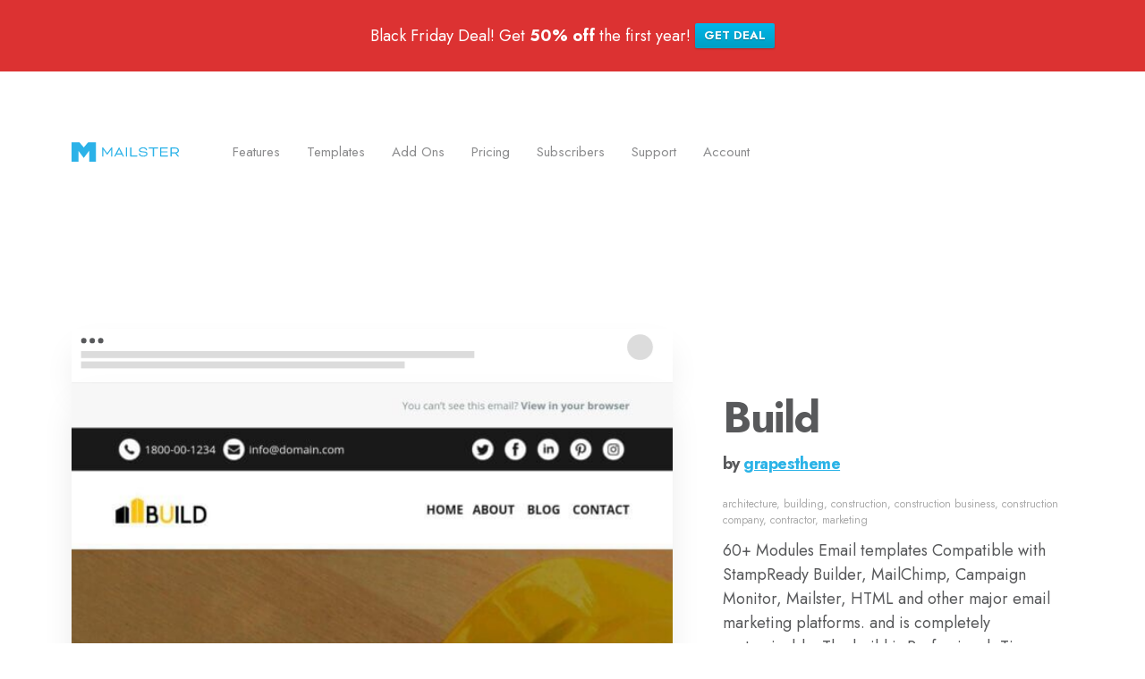

--- FILE ---
content_type: text/html; charset=UTF-8
request_url: https://mailster.co/templates/build/
body_size: 9579
content:
<!DOCTYPE html><html class="no-js" lang="en-US" prefix="og: http://ogp.me/ns# article: http://ogp.me/ns/article#" prefix="og: https://ogp.me/ns#"><head><meta http-equiv="content-type" content="text/html" charset="UTF-8" /><meta name="viewport" content="width=device-width, initial-scale=1.0" /><link rel="profile" href="https://gmpg.org/xfn/11"><style>img:is([sizes="auto" i],[sizes^="auto," i]){contain-intrinsic-size:3000px 1500px}</style><title>Build &bull; Email Template for Mailster.</title><meta name="description" content="60+ Modules Email templates Compatible with StampReady Builder, MailChimp, Campaign Monitor, Mailster, HTML and other major email marketing platforms. and is completely customizable. The build is Professional, Time-saving and clean Email newsletter Build is perfect for all who want to Connect with your subscribers and make more sales. Build is a Responsive App Email Template for who want to look different. It is designed guaranteed to look amazing in every inbox, on every device. What you get: 30+ Responsive ready Modules. With Open Sans and Montserrat you can download it from Google Fonts."/><meta name="robots" content="follow, index, max-snippet:-1, max-video-preview:-1, max-image-preview:large"/><link rel="canonical" href="https://mailster.co/templates/build/" /><link rel="alternate" type="application/rss+xml" title="Mailster &raquo; Feed" href="https://mailster.co/feed/" /><link rel="alternate" type="application/rss+xml" title="Mailster &raquo; Comments Feed" href="https://mailster.co/comments/feed/" /><link rel='stylesheet' id='wp-block-library-css' href='https://mailster.co/wp-includes/css/dist/block-library/style.min.css?ver=6.8.3' type='text/css' media='all' /><style id='classic-theme-styles-inline-css' type='text/css'>/*! This file is auto-generated */
.wp-block-button__link{color:#fff;background-color:#32373c;border-radius:9999px;box-shadow:none;text-decoration:none;padding:calc(.667em + 2px) calc(1.333em + 2px);font-size:1.125em}.wp-block-file__button{background:#32373c;color:#fff;text-decoration:none}</style><link rel='stylesheet' id='ideabox-testimonial-block-css' href='https://mailster.co/wp-content/cache/autoptimize/css/autoptimize_single_0ebafba6c5a19021d4c895f45ea25315.css?ver=1617715059' type='text/css' media='all' /><link rel='stylesheet' id='mailster-form-style-css' href='https://mailster.co/wp-content/cache/autoptimize/css/autoptimize_single_01922f199a5c83b21c94cae8553bd3b1.css?ver=6.8.3' type='text/css' media='all' /><style id='freemius-modifier-style-inline-css' type='text/css'>.wp-block-freemius-modifier{display:flex;gap:.5em}.wp-block-freemius-modifier a{cursor:pointer;opacity:.9;text-decoration:none}.wp-block-freemius-modifier a.is-active{opacity:1;text-decoration:underline}</style><style id='global-styles-inline-css' type='text/css'>:root{--wp--preset--aspect-ratio--square:1;--wp--preset--aspect-ratio--4-3:4/3;--wp--preset--aspect-ratio--3-4:3/4;--wp--preset--aspect-ratio--3-2:3/2;--wp--preset--aspect-ratio--2-3:2/3;--wp--preset--aspect-ratio--16-9:16/9;--wp--preset--aspect-ratio--9-16:9/16;--wp--preset--color--black:#000;--wp--preset--color--cyan-bluish-gray:#abb8c3;--wp--preset--color--white:#fff;--wp--preset--color--pale-pink:#f78da7;--wp--preset--color--vivid-red:#cf2e2e;--wp--preset--color--luminous-vivid-orange:#ff6900;--wp--preset--color--luminous-vivid-amber:#fcb900;--wp--preset--color--light-green-cyan:#7bdcb5;--wp--preset--color--vivid-green-cyan:#00d084;--wp--preset--color--pale-cyan-blue:#8ed1fc;--wp--preset--color--vivid-cyan-blue:#0693e3;--wp--preset--color--vivid-purple:#9b51e0;--wp--preset--color--accent:#2bb3e7;--wp--preset--color--primary:#1a1b1f;--wp--preset--color--headings:#1a1b1f;--wp--preset--color--buttons-background:#2bb3e7;--wp--preset--color--buttons-text:#fff;--wp--preset--color--secondary:#747579;--wp--preset--color--border:#e1e1e3;--wp--preset--color--light-background:#f1f1f3;--wp--preset--color--background:#fff;--wp--preset--gradient--vivid-cyan-blue-to-vivid-purple:linear-gradient(135deg,rgba(6,147,227,1) 0%,#9b51e0 100%);--wp--preset--gradient--light-green-cyan-to-vivid-green-cyan:linear-gradient(135deg,#7adcb4 0%,#00d082 100%);--wp--preset--gradient--luminous-vivid-amber-to-luminous-vivid-orange:linear-gradient(135deg,rgba(252,185,0,1) 0%,rgba(255,105,0,1) 100%);--wp--preset--gradient--luminous-vivid-orange-to-vivid-red:linear-gradient(135deg,rgba(255,105,0,1) 0%,#cf2e2e 100%);--wp--preset--gradient--very-light-gray-to-cyan-bluish-gray:linear-gradient(135deg,#eee 0%,#a9b8c3 100%);--wp--preset--gradient--cool-to-warm-spectrum:linear-gradient(135deg,#4aeadc 0%,#9778d1 20%,#cf2aba 40%,#ee2c82 60%,#fb6962 80%,#fef84c 100%);--wp--preset--gradient--blush-light-purple:linear-gradient(135deg,#ffceec 0%,#9896f0 100%);--wp--preset--gradient--blush-bordeaux:linear-gradient(135deg,#fecda5 0%,#fe2d2d 50%,#6b003e 100%);--wp--preset--gradient--luminous-dusk:linear-gradient(135deg,#ffcb70 0%,#c751c0 50%,#4158d0 100%);--wp--preset--gradient--pale-ocean:linear-gradient(135deg,#fff5cb 0%,#b6e3d4 50%,#33a7b5 100%);--wp--preset--gradient--electric-grass:linear-gradient(135deg,#caf880 0%,#71ce7e 100%);--wp--preset--gradient--midnight:linear-gradient(135deg,#020381 0%,#2874fc 100%);--wp--preset--font-size--small:16px;--wp--preset--font-size--medium:20px;--wp--preset--font-size--large:24px;--wp--preset--font-size--x-large:42px;--wp--preset--font-size--normal:19px;--wp--preset--font-size--larger:32px;--wp--preset--spacing--20:.44rem;--wp--preset--spacing--30:.67rem;--wp--preset--spacing--40:1rem;--wp--preset--spacing--50:1.5rem;--wp--preset--spacing--60:2.25rem;--wp--preset--spacing--70:3.38rem;--wp--preset--spacing--80:5.06rem;--wp--preset--shadow--natural:6px 6px 9px rgba(0,0,0,.2);--wp--preset--shadow--deep:12px 12px 50px rgba(0,0,0,.4);--wp--preset--shadow--sharp:6px 6px 0px rgba(0,0,0,.2);--wp--preset--shadow--outlined:6px 6px 0px -3px rgba(255,255,255,1),6px 6px rgba(0,0,0,1);--wp--preset--shadow--crisp:6px 6px 0px rgba(0,0,0,1)}:where(.is-layout-flex){gap:.5em}:where(.is-layout-grid){gap:.5em}body .is-layout-flex{display:flex}.is-layout-flex{flex-wrap:wrap;align-items:center}.is-layout-flex>:is(*,div){margin:0}body .is-layout-grid{display:grid}.is-layout-grid>:is(*,div){margin:0}:where(.wp-block-columns.is-layout-flex){gap:2em}:where(.wp-block-columns.is-layout-grid){gap:2em}:where(.wp-block-post-template.is-layout-flex){gap:1.25em}:where(.wp-block-post-template.is-layout-grid){gap:1.25em}.has-black-color{color:var(--wp--preset--color--black) !important}.has-cyan-bluish-gray-color{color:var(--wp--preset--color--cyan-bluish-gray) !important}.has-white-color{color:var(--wp--preset--color--white) !important}.has-pale-pink-color{color:var(--wp--preset--color--pale-pink) !important}.has-vivid-red-color{color:var(--wp--preset--color--vivid-red) !important}.has-luminous-vivid-orange-color{color:var(--wp--preset--color--luminous-vivid-orange) !important}.has-luminous-vivid-amber-color{color:var(--wp--preset--color--luminous-vivid-amber) !important}.has-light-green-cyan-color{color:var(--wp--preset--color--light-green-cyan) !important}.has-vivid-green-cyan-color{color:var(--wp--preset--color--vivid-green-cyan) !important}.has-pale-cyan-blue-color{color:var(--wp--preset--color--pale-cyan-blue) !important}.has-vivid-cyan-blue-color{color:var(--wp--preset--color--vivid-cyan-blue) !important}.has-vivid-purple-color{color:var(--wp--preset--color--vivid-purple) !important}.has-black-background-color{background-color:var(--wp--preset--color--black) !important}.has-cyan-bluish-gray-background-color{background-color:var(--wp--preset--color--cyan-bluish-gray) !important}.has-white-background-color{background-color:var(--wp--preset--color--white) !important}.has-pale-pink-background-color{background-color:var(--wp--preset--color--pale-pink) !important}.has-vivid-red-background-color{background-color:var(--wp--preset--color--vivid-red) !important}.has-luminous-vivid-orange-background-color{background-color:var(--wp--preset--color--luminous-vivid-orange) !important}.has-luminous-vivid-amber-background-color{background-color:var(--wp--preset--color--luminous-vivid-amber) !important}.has-light-green-cyan-background-color{background-color:var(--wp--preset--color--light-green-cyan) !important}.has-vivid-green-cyan-background-color{background-color:var(--wp--preset--color--vivid-green-cyan) !important}.has-pale-cyan-blue-background-color{background-color:var(--wp--preset--color--pale-cyan-blue) !important}.has-vivid-cyan-blue-background-color{background-color:var(--wp--preset--color--vivid-cyan-blue) !important}.has-vivid-purple-background-color{background-color:var(--wp--preset--color--vivid-purple) !important}.has-black-border-color{border-color:var(--wp--preset--color--black) !important}.has-cyan-bluish-gray-border-color{border-color:var(--wp--preset--color--cyan-bluish-gray) !important}.has-white-border-color{border-color:var(--wp--preset--color--white) !important}.has-pale-pink-border-color{border-color:var(--wp--preset--color--pale-pink) !important}.has-vivid-red-border-color{border-color:var(--wp--preset--color--vivid-red) !important}.has-luminous-vivid-orange-border-color{border-color:var(--wp--preset--color--luminous-vivid-orange) !important}.has-luminous-vivid-amber-border-color{border-color:var(--wp--preset--color--luminous-vivid-amber) !important}.has-light-green-cyan-border-color{border-color:var(--wp--preset--color--light-green-cyan) !important}.has-vivid-green-cyan-border-color{border-color:var(--wp--preset--color--vivid-green-cyan) !important}.has-pale-cyan-blue-border-color{border-color:var(--wp--preset--color--pale-cyan-blue) !important}.has-vivid-cyan-blue-border-color{border-color:var(--wp--preset--color--vivid-cyan-blue) !important}.has-vivid-purple-border-color{border-color:var(--wp--preset--color--vivid-purple) !important}.has-vivid-cyan-blue-to-vivid-purple-gradient-background{background:var(--wp--preset--gradient--vivid-cyan-blue-to-vivid-purple) !important}.has-light-green-cyan-to-vivid-green-cyan-gradient-background{background:var(--wp--preset--gradient--light-green-cyan-to-vivid-green-cyan) !important}.has-luminous-vivid-amber-to-luminous-vivid-orange-gradient-background{background:var(--wp--preset--gradient--luminous-vivid-amber-to-luminous-vivid-orange) !important}.has-luminous-vivid-orange-to-vivid-red-gradient-background{background:var(--wp--preset--gradient--luminous-vivid-orange-to-vivid-red) !important}.has-very-light-gray-to-cyan-bluish-gray-gradient-background{background:var(--wp--preset--gradient--very-light-gray-to-cyan-bluish-gray) !important}.has-cool-to-warm-spectrum-gradient-background{background:var(--wp--preset--gradient--cool-to-warm-spectrum) !important}.has-blush-light-purple-gradient-background{background:var(--wp--preset--gradient--blush-light-purple) !important}.has-blush-bordeaux-gradient-background{background:var(--wp--preset--gradient--blush-bordeaux) !important}.has-luminous-dusk-gradient-background{background:var(--wp--preset--gradient--luminous-dusk) !important}.has-pale-ocean-gradient-background{background:var(--wp--preset--gradient--pale-ocean) !important}.has-electric-grass-gradient-background{background:var(--wp--preset--gradient--electric-grass) !important}.has-midnight-gradient-background{background:var(--wp--preset--gradient--midnight) !important}.has-small-font-size{font-size:var(--wp--preset--font-size--small) !important}.has-medium-font-size{font-size:var(--wp--preset--font-size--medium) !important}.has-large-font-size{font-size:var(--wp--preset--font-size--large) !important}.has-x-large-font-size{font-size:var(--wp--preset--font-size--x-large) !important}:where(.wp-block-post-template.is-layout-flex){gap:1.25em}:where(.wp-block-post-template.is-layout-grid){gap:1.25em}:where(.wp-block-columns.is-layout-flex){gap:2em}:where(.wp-block-columns.is-layout-grid){gap:2em}:root :where(.wp-block-pullquote){font-size:1.5em;line-height:1.6}</style><link rel='stylesheet' id='sfr-main-css' href='https://mailster.co/wp-content/cache/autoptimize/css/autoptimize_single_08826cf1cae8b2bb2e593092c207931b.css?ver=2.4.8.2' type='text/css' media='all' /><link rel='stylesheet' id='contact-form-7-css' href='https://mailster.co/wp-content/cache/autoptimize/css/autoptimize_single_64ac31699f5326cb3c76122498b76f66.css?ver=6.1.3' type='text/css' media='all' /><link rel='stylesheet' id='chaplin-google-fonts-css' href='https://mailster.co/wp-content/uploads/fonts/d2c3d5aa151c34218cacaeb18288e967/font.css?v=1733312196' type='text/css' media='all' /><link rel='stylesheet' id='chaplin-style-css' href='https://mailster.co/wp-content/cache/autoptimize/css/autoptimize_single_a2898fbcca6a62772a0a8aa6b8ba825f.css?ver=2.6.8' type='text/css' media='all' /><style id='chaplin-style-inline-css' type='text/css'>:root{--body-font:Jost,-apple-system,BlinkMacSystemFont,'Helvetica Neue',Helvetica,sans-serif;--headings-font:Jost,-apple-system,BlinkMacSystemFont,'Helvetica Neue',Helvetica,sans-serif;--headings-spacing:-.03125em;--accent-color:#2bb3e7}body,.ff-body{font-family:Jost,-apple-system,BlinkMacSystemFont,'Helvetica Neue',Helvetica,sans-serif}h1,h2,h3,h4,h5,h6,.faux-heading,.ff-headings{font-family:Jost,-apple-system,BlinkMacSystemFont,'Helvetica Neue',Helvetica,sans-serif}h1,h2,h3,h4,h5,h6,.faux-heading,.ls-headings{letter-spacing:-.03125em}.bg-accent,.bg-accent-hover:hover,:root .has-accent-background-color,button,.button,.faux-button,.wp-block-button__link,:root .wp-block-file a.wp-block-file__button,input[type=button],input[type=reset],input[type=submit],:root .woocommerce #respond input#submit,:root .woocommerce a.button,:root .woocommerce button.button,:root .woocommerce input.button{background-color:#2bb3e7}@supports (color:color(display-p3 0 0 0/1)){.bg-accent,.bg-accent-hover:hover,:root .has-accent-background-color,button,.button,.faux-button,.wp-block-button__link,:root .wp-block-file a.wp-block-file__button,input[type=button],input[type=reset],input[type=submit],:root .woocommerce #respond input#submit,:root .woocommerce a.button,:root .woocommerce button.button,:root .woocommerce input.button{background-color:color(display-p3 .169 .702 .906/1)}}.border-color-accent,.border-color-accent-hover:hover,blockquote{border-color:#2bb3e7}@supports (color:color(display-p3 0 0 0/1)){.border-color-accent,.border-color-accent-hover:hover,blockquote{border-color:color(display-p3 .169 .702 .906/1)}}.color-accent,.color-accent-hover:hover,:root .has-accent-color,a,.is-style-outline .wp-block-button__link:not(.has-text-color),.wp-block-button__link.is-style-outline{color:#2bb3e7}@supports (color:color(display-p3 0 0 0/1)){.color-accent,.color-accent-hover:hover,:root .has-accent-color,a,.is-style-outline .wp-block-button__link:not(.has-text-color),.wp-block-button__link.is-style-outline{color:color(display-p3 .169 .702 .906/1)}}.fill-children-accent,.fill-children-accent *{fill:#2bb3e7}@supports (color:color(display-p3 0 0 0/1)){.fill-children-accent,.fill-children-accent *{fill:color(display-p3 .169 .702 .906/1)}}</style><link rel='stylesheet' id='chaplin-print-styles-css' href='https://mailster.co/wp-content/cache/autoptimize/css/autoptimize_single_67f57469eb65085d2ab55a712d3dea17.css?ver=2.6.8' type='text/css' media='print' /><link rel='stylesheet' id='mailster-co-style-css' href='https://mailster.co/wp-content/cache/autoptimize/css/autoptimize_single_a6f9e2998d8193680299a92dbe40c8f8.css?ver=1763565350' type='text/css' media='all' /><link rel='stylesheet' id='mailster-co-templates-css' href='https://mailster.co/wp-content/cache/autoptimize/css/autoptimize_single_158f8564212119ef93f7c93d9d17c74f.css?ver=1763565350' type='text/css' media='all' /> <script type="text/javascript" src="https://mailster.co/wp-includes/js/jquery/jquery.min.js?ver=3.7.1" id="jquery-core-js"></script> <script defer type="text/javascript" src="https://mailster.co/wp-content/plugins/wpfront-notification-bar/js/wpfront-notification-bar.min.js?ver=3.5.1.05102" id="wpfront-notification-bar-js"></script> <script defer id="chaplin-construct-js-extra" src="[data-uri]"></script> <script defer type="text/javascript" src="https://mailster.co/wp-content/cache/autoptimize/js/autoptimize_single_1ea7b39406bc5d227aac4121a8f76b37.js?ver=2.6.8" id="chaplin-construct-js"></script> <link rel="https://api.w.org/" href="https://mailster.co/wp-json/" /> <style id="custom-logo-css" type="text/css">.site-title,.site-description{position:absolute;clip-path:inset(50%)}</style><link rel="alternate" title="oEmbed (JSON)" type="application/json+oembed" href="https://mailster.co/wp-json/oembed/1.0/embed?url=https%3A%2F%2Fmailster.co%2Ftemplates%2Fbuild%2F" /><link rel="alternate" title="oEmbed (XML)" type="text/xml+oembed" href="https://mailster.co/wp-json/oembed/1.0/embed?url=https%3A%2F%2Fmailster.co%2Ftemplates%2Fbuild%2F&#038;format=xml" /><meta property="og:title" name="og:title" content="Build
Email Template for Mailster" /><meta property="og:type" name="og:type" content="website" /><meta property="og:url" name="og:url" content="https://mailster.co/templates/build" /><meta property="og:description" name="og:description" content="60+ Modules Email templates Compatible with StampReady Builder, MailChimp, Campaign Monitor, Mailster, HTML and other major email marketing platforms. and is completely customizable. The build is Professional, Time-saving&hellip;" /><meta property="og:locale" name="og:locale" content="en_US" /><meta property="og:site_name" name="og:site_name" content="Mailster" /><meta property="twitter:card" name="twitter:card" content="summary_large_image" /><meta property="article:published_time" name="article:published_time" content="2019-02-21T21:14:22+01:00" /><meta property="article:modified_time" name="article:modified_time" content="2021-09-21T08:35:47+02:00" /><meta property="article:author" name="article:author" content="https://mailster.co/author/grapestheme/" /><meta property="og:image" content="https://mailster.co/wp-json/social-image-generator/v1/image/1935"><meta property="og:image:width" content="1200"><meta property="og:image:height" content="630"><meta name="twitter:image" content="https://mailster.co/wp-json/social-image-generator/v1/image/1935"><meta name="twitter:card" content="summary_large_image">  <script defer src="[data-uri]"></script> <link rel="icon" href="https://mailster.co/wp-content/uploads/2024/03/cropped-M_blue-32x32.png" sizes="32x32" /><link rel="icon" href="https://mailster.co/wp-content/uploads/2024/03/cropped-M_blue-192x192.png" sizes="192x192" /><link rel="apple-touch-icon" href="https://mailster.co/wp-content/uploads/2024/03/cropped-M_blue-180x180.png" /><meta name="msapplication-TileImage" content="https://mailster.co/wp-content/uploads/2024/03/cropped-M_blue-270x270.png" /></head><body class="wp-singular template-template-default single single-template postid-1935 wp-custom-logo wp-theme-chaplin wp-child-theme-mailster loading pagination-type-scroll has-sticky-header disable-search-modal disable-smooth-scroll disable-menu-modal-on-desktop has-post-thumbnail has-single-pagination not-showing-comments"><style type="text/css">#wpfront-notification-bar,#wpfront-notification-bar-editor{background:#dc3232;background:-moz-linear-gradient(top,#dc3232 0%,#dc3232 100%);background:-webkit-gradient(linear,left top,left bottom,color-stop(0%,#dc3232),color-stop(100%,#dc3232));background:-webkit-linear-gradient(top,#dc3232 0%,#dc3232 100%);background:-o-linear-gradient(top,#dc3232 0%,#dc3232 100%);background:-ms-linear-gradient(top,#dc3232 0%,#dc3232 100%);background:linear-gradient(to bottom,#dc3232 0%,#dc3232 100%);filter:progid:DXImageTransform.Microsoft.gradient(startColorstr='#dc3232',endColorstr='#dc3232',GradientType=0);background-repeat:no-repeat}#wpfront-notification-bar div.wpfront-message,#wpfront-notification-bar-editor.wpfront-message{color:#fff}#wpfront-notification-bar a.wpfront-button,#wpfront-notification-bar-editor a.wpfront-button{background:#00b7ea;background:-moz-linear-gradient(top,#00b7ea 0%,#009ec3 100%);background:-webkit-gradient(linear,left top,left bottom,color-stop(0%,#00b7ea),color-stop(100%,#009ec3));background:-webkit-linear-gradient(top,#00b7ea 0%,#009ec3 100%);background:-o-linear-gradient(top,#00b7ea 0%,#009ec3 100%);background:-ms-linear-gradient(top,#00b7ea 0%,#009ec3 100%);background:linear-gradient(to bottom,#00b7ea 0%,#009ec3 100%);filter:progid:DXImageTransform.Microsoft.gradient(startColorstr='#00b7ea',endColorstr='#009ec3',GradientType=0);background-repeat:no-repeat;color:#fff}#wpfront-notification-bar-open-button{background-color:#00b7ea;right:10px}#wpfront-notification-bar-open-button.top{background-image:url(https://mailster.co/wp-content/plugins/wpfront-notification-bar/images/arrow_down.png)}#wpfront-notification-bar-open-button.bottom{background-image:url(https://mailster.co/wp-content/plugins/wpfront-notification-bar/images/arrow_up.png)}#wpfront-notification-bar div.wpfront-close{border:1px solid #555;background-color:#555;color:#000}#wpfront-notification-bar div.wpfront-close:hover{border:1px solid #aaa;background-color:#aaa}#wpfront-notification-bar-spacer{display:block}</style><div id="wpfront-notification-bar-spacer" class="wpfront-notification-bar-spacer  wpfront-fixed-position hidden"><div id="wpfront-notification-bar-open-button" aria-label="reopen" role="button" class="wpfront-notification-bar-open-button hidden top wpfront-bottom-shadow"></div><div id="wpfront-notification-bar" class="wpfront-notification-bar wpfront-fixed wpfront-fixed-position top "><table id="wpfront-notification-bar-table" border="0" cellspacing="0" cellpadding="0" role="presentation"><tr><td><div class="wpfront-message wpfront-div"><p>Black Friday Deal! Get <strong>50% off</strong> the first year!</p></div><div class="wpfront-div"> <a class="wpfront-button" href="/pricing"  target="_self" >GET DEAL</a></div></td></tr></table></div></div> <script defer src="[data-uri]"></script> <a class="skip-link faux-button" href="#site-content">Skip to the content</a><header id="site-header"><div class="header-inner stick-me"><div class="section-inner"><div class="header-titles"><div class="site-logo faux-heading"> <a href="https://mailster.co/" rel="home" class="custom-logo-link custom-logo"> <img src="https://mailster.co/wp-content/uploads/2021/02/logo.svg" width="1" height="1"  alt="Mailster Logo" /> </a> <span class="screen-reader-text">Mailster</span></div><div class="site-description">Send Beautiful Email Newsletters in WordPress.</div></div><div class="header-navigation-wrapper"><div class="main-menu-alt-container hide-js"><ul class="main-menu-alt dropdown-menu reset-list-style"><li id="menu-item-120" class="menu-item menu-item-type-post_type menu-item-object-page menu-item-120"><a href="https://mailster.co/features/">Features</a></li><li id="menu-item-290" class="menu-item menu-item-type-custom menu-item-object-custom menu-item-290"><a href="/templates/">Templates</a></li><li id="menu-item-3677" class="menu-item menu-item-type-custom menu-item-object-custom menu-item-3677"><a href="/addons/">Add Ons</a></li><li id="menu-item-4962" class="menu-item menu-item-type-post_type menu-item-object-page menu-item-4962"><a href="https://mailster.co/pricing/">Pricing</a></li><li id="menu-item-265" class="menu-item menu-item-type-post_type menu-item-object-page menu-item-265"><a href="https://mailster.co/features/subscribers/">Subscribers</a></li><li id="menu-item-280" class="menu-item menu-item-type-post_type menu-item-object-page menu-item-280"><a href="https://mailster.co/support/">Support</a></li><li id="menu-item-5239" class="menu-item menu-item-type-post_type menu-item-object-page menu-item-5239"><a href="https://mailster.co/account/">Account</a></li><li id="menu-item-444" class="wp-block-button__link menu-item menu-item-type-custom menu-item-object-custom menu-item-444"><a href="/go/buy">Buy Now</a></li></ul></div><div class="main-menu-alt-social-container"></div><div class="header-toggles hide-no-js"> <a href="#" class="toggle nav-toggle" data-toggle-target=".menu-modal" data-toggle-screen-lock="true" data-toggle-body-class="showing-menu-modal" aria-pressed="false" data-set-focus=".menu-modal" role="button"><div class="toggle-text"> Menu</div><div class="bars"><div class="bar"></div><div class="bar"></div><div class="bar"></div></div> </a></div></div></div></div></header><div class="menu-modal cover-modal" data-modal-target-string=".menu-modal" aria-expanded="false"><div class="menu-modal-inner modal-inner bg-body-background"><div class="menu-wrapper section-inner"><div class="menu-top"><div class="menu-modal-toggles header-toggles"> <a href="#" class="toggle nav-toggle nav-untoggle" data-toggle-target=".menu-modal" data-toggle-screen-lock="true" data-toggle-body-class="showing-menu-modal" aria-pressed="false" data-set-focus="#site-header .nav-toggle" role="button"><div class="toggle-text"> Close</div><div class="bars"><div class="bar"></div><div class="bar"></div><div class="bar"></div></div> </a></div><ul class="main-menu reset-list-style"><li class="menu-item menu-item-type-post_type menu-item-object-page menu-item-120"><div class="ancestor-wrapper"><a href="https://mailster.co/features/">Features</a></div></li><li class="menu-item menu-item-type-custom menu-item-object-custom menu-item-290"><div class="ancestor-wrapper"><a href="/templates/">Templates</a></div></li><li class="menu-item menu-item-type-custom menu-item-object-custom menu-item-3677"><div class="ancestor-wrapper"><a href="/addons/">Add Ons</a></div></li><li class="menu-item menu-item-type-post_type menu-item-object-page menu-item-4962"><div class="ancestor-wrapper"><a href="https://mailster.co/pricing/">Pricing</a></div></li><li class="menu-item menu-item-type-post_type menu-item-object-page menu-item-265"><div class="ancestor-wrapper"><a href="https://mailster.co/features/subscribers/">Subscribers</a></div></li><li class="menu-item menu-item-type-post_type menu-item-object-page menu-item-280"><div class="ancestor-wrapper"><a href="https://mailster.co/support/">Support</a></div></li><li class="menu-item menu-item-type-post_type menu-item-object-page menu-item-5239"><div class="ancestor-wrapper"><a href="https://mailster.co/account/">Account</a></div></li><li class="wp-block-button__link menu-item menu-item-type-custom menu-item-object-custom menu-item-444"><div class="ancestor-wrapper"><a href="/go/buy">Buy Now</a></div></li></ul></div><div class="menu-bottom"><p class="menu-copyright">&copy; 2025 <a href="https://mailster.co">Mailster</a></p></div></div></div></div><main id="site-content"><article class="section-inner post-1935 template type-template status-publish has-post-thumbnail hentry template_tag-architecture template_tag-building template_tag-construction template_tag-construction-business template_tag-construction-company template_tag-contractor template_tag-marketing" id="post-1935"><figure class="template-media"><header class="template-media-header"></header><div class="template-media-inner"> <img width="600" height="4366" src="https://mailster.co/wp-content/uploads/templates/grapestheme/1935-build-600x4366.jpg" class="attachment-mailster_template_thumbnail_full size-mailster_template_thumbnail_full wp-post-image" alt="Build" decoding="async" fetchpriority="high" srcset="https://mailster.co/wp-content/uploads/templates/grapestheme/1935-build-600x4366.jpg 600w, https://mailster.co/wp-content/uploads/templates/grapestheme/1935-build-1374x9999.jpg 1374w, https://mailster.co/wp-content/uploads/templates/grapestheme/1935-build.jpg 1400w" sizes="(max-width: 600px) 100vw, 600px" /></div><div class="template-disclaimer"><p><strong>Disclaimer:</strong> <a href="https://mailster.co/templates/author/grapestheme">grapestheme</a> owns the rights to all content, images and design of this email. The email has been featured on Mailster.co.
 You may can buy this template via an affiliate links. This means if you click on the link and purchase the item, we may receive an affiliate commission.</p></div></figure><div class="post-inner" id="post-inner"><div class="template-header"><h1>Build</h1><h6>by <a href="https://mailster.co/templates/author/grapestheme">grapestheme</a></h6></div> <span class="tags"> <a href="https://mailster.co/templates/tags/architecture/" rel="tag">architecture</a>, <a href="https://mailster.co/templates/tags/building/" rel="tag">building</a>, <a href="https://mailster.co/templates/tags/construction/" rel="tag">construction</a>, <a href="https://mailster.co/templates/tags/construction-business/" rel="tag">construction business</a>, <a href="https://mailster.co/templates/tags/construction-company/" rel="tag">construction company</a>, <a href="https://mailster.co/templates/tags/contractor/" rel="tag">contractor</a>, <a href="https://mailster.co/templates/tags/marketing/" rel="tag">marketing</a> </span><div class="entry-content"><p>60+ Modules Email templates Compatible with StampReady Builder, MailChimp, Campaign Monitor, Mailster, HTML and other major email marketing platforms. and is completely customizable. The build is Professional, Time-saving and clean Email newsletter Build is perfect for all who want to Connect with your subscribers and make more sales.</p><p>Build is a Responsive App Email Template for who want to look different. It is designed guaranteed to look amazing in every inbox, on every device. What you get: 30+ Responsive ready Modules. With Open Sans and Montserrat you can download it from Google Fonts.</p><div class="wp-block-buttons"><div class="wp-block-button is-style-shadow"><a class="wp-block-button__link" href="buy" target="_blank" rel="noreferrer noopener">Buy Now &ndash; $ 18,-</a></div><div class="wp-block-button is-style-outline editorskit-no-mobile"><a class="wp-block-button__link" href="try" target="_blank" rel="noreferrer noopener">Try Now</a></div></div></div></div></article></main><footer class="" id="site-footer" role="contentinfo"><aside class="endcut"><div class="wp-block-group alignfull"><h2 class="wp-block-heading has-text-align-center">Start your own WordPress Email Newsletter</h2><p class="has-text-align-center">Grow your audience now!</p><div class="wp-block-buttons"><div class="wp-block-button endcut-button"><a class="wp-block-button__link wp-element-button" href="/go/buy">Buy Mailster Today</a></div></div><p class="has-text-align-center endcut-trial">or <a href="/go/trial" class="ek-link">Start Trial</a></p></div></aside><div class="footer-inner section-inner"><div class="footer-menu grid "><div class="grid-item"><h6>Features</h6><div class="menu-features-container"><ul id="menu-features" class="nav-footer font-size-xs"><li id="menu-item-1379" class="menu-item menu-item-type-post_type menu-item-object-page menu-item-1379"><a href="https://mailster.co/features/">All Features</a></li><li id="menu-item-6261" class="menu-item menu-item-type-post_type menu-item-object-page menu-item-6261"><a href="https://mailster.co/features/automation/">Automation</a></li><li id="menu-item-6262" class="menu-item menu-item-type-post_type menu-item-object-page menu-item-6262"><a href="https://mailster.co/features/forms/">Signup Forms</a></li><li id="menu-item-119" class="menu-item menu-item-type-post_type menu-item-object-page menu-item-119"><a href="https://mailster.co/features/subscribers/">Subscribers</a></li><li id="menu-item-2936" class="menu-item menu-item-type-post_type menu-item-object-page menu-item-2936"><a href="https://mailster.co/features/editor/">Editor</a></li><li id="menu-item-4967" class="menu-item menu-item-type-post_type menu-item-object-page menu-item-4967"><a href="https://mailster.co/pricing/">Pricing</a></li></ul></div></div><div class="grid-item"><h6>Company</h6><div class="menu-company-container"><ul id="menu-company" class="nav-footer font-size-xs"><li id="menu-item-5245" class="menu-item menu-item-type-post_type menu-item-object-page menu-item-5245"><a href="https://mailster.co/account/">Account</a></li><li id="menu-item-3678" class="menu-item menu-item-type-post_type menu-item-object-page current_page_parent menu-item-3678"><a href="https://mailster.co/blog/">Blog</a></li><li id="menu-item-35" class="menu-item menu-item-type-post_type menu-item-object-page menu-item-35"><a href="https://mailster.co/contact/">Get in Touch</a></li><li id="menu-item-5654" class="menu-item menu-item-type-post_type menu-item-object-page menu-item-5654"><a href="https://mailster.co/affiliates/">Affiliate</a></li><li id="menu-item-34" class="menu-item menu-item-type-post_type menu-item-object-page menu-item-34"><a href="https://mailster.co/press/">Presskit</a></li><li id="menu-item-70" class="menu-item menu-item-type-post_type menu-item-object-page menu-item-70"><a href="https://mailster.co/newsletter/">Newsletter</a></li></ul></div></div><div class="grid-item"><h6>Legal</h6><div class="menu-legal-container"><ul id="menu-legal" class="nav-footer font-size-xs"><li id="menu-item-40" class="menu-item menu-item-type-post_type menu-item-object-page menu-item-40"><a href="https://mailster.co/legal/terms-of-service/">Terms of Service</a></li><li id="menu-item-41" class="menu-item menu-item-type-post_type menu-item-object-page menu-item-41"><a href="https://mailster.co/legal/cookie-policy/">Cookie Policy</a></li><li id="menu-item-42" class="menu-item menu-item-type-post_type menu-item-object-page menu-item-privacy-policy menu-item-42"><a rel="privacy-policy" href="https://mailster.co/legal/privacy-policy/">Privacy Policy</a></li><li id="menu-item-12679" class="menu-item menu-item-type-post_type menu-item-object-page menu-item-12679"><a href="https://mailster.co/legal/refund-policy/">Refund Policy</a></li></ul></div></div><div class="grid-item"><h6>Support</h6><div class="menu-support-container"><ul id="menu-support" class="nav-footer font-size-xs"><li id="menu-item-5244" class="menu-item menu-item-type-post_type menu-item-object-page menu-item-5244"><a href="https://mailster.co/account/">Account</a></li><li id="menu-item-4492" class="menu-item menu-item-type-post_type menu-item-object-page menu-item-4492"><a href="https://mailster.co/feature-requests/">Feature Requests</a></li><li id="menu-item-6706" class="menu-item menu-item-type-custom menu-item-object-custom menu-item-6706"><a href="https://www.youtube.com/channel/UCRKRdApAacvNQdyU7Vov6MQ">Mailster Academy</a></li><li id="menu-item-38" class="menu-item menu-item-type-custom menu-item-object-custom menu-item-38"><a href="https://kb.mailster.co">Knowledge Base</a></li><li id="menu-item-39" class="menu-item menu-item-type-custom menu-item-object-custom menu-item-39"><a href="/go/buy/">Get License</a></li></ul></div></div></div></div><div class="footer-inner section-inner"><div class="footer-credits"><p class="footer-copyright">&copy; 2025 <a href="https://mailster.co">Mailster</a></p><p class="theme-credits color-secondary"></p></div></div></footer> <script type="speculationrules">{"prefetch":[{"source":"document","where":{"and":[{"href_matches":"\/*"},{"not":{"href_matches":["\/wp-*.php","\/wp-admin\/*","\/wp-content\/uploads\/*","\/wp-content\/*","\/wp-content\/plugins\/*","\/wp-content\/themes\/mailster\/*","\/wp-content\/themes\/chaplin\/*","\/*\\?(.+)"]}},{"not":{"selector_matches":"a[rel~=\"nofollow\"]"}},{"not":{"selector_matches":".no-prefetch, .no-prefetch a"}}]},"eagerness":"conservative"}]}</script> <noscript><style>.lazyload{display:none}</style></noscript><script data-noptimize="1">window.lazySizesConfig=window.lazySizesConfig||{};window.lazySizesConfig.loadMode=1;</script><script defer data-noptimize="1" src='https://mailster.co/wp-content/plugins/autoptimize/classes/external/js/lazysizes.min.js?ao_version=3.1.13'></script><link rel='stylesheet' id='wpfront-notification-bar-css' href='https://mailster.co/wp-content/plugins/wpfront-notification-bar/css/wpfront-notification-bar.min.css?ver=3.5.1.05102' type='text/css' media='all' /> <script defer id="sfr-main-js-extra" src="[data-uri]"></script> <script defer type="text/javascript" src="https://mailster.co/wp-content/cache/autoptimize/js/autoptimize_single_d58dffe1def80d074775aa5bdbc0c634.js?ver=2.4.8.2" id="sfr-main-js"></script> <script type="text/javascript" src="https://mailster.co/wp-includes/js/dist/hooks.min.js?ver=4d63a3d491d11ffd8ac6" id="wp-hooks-js"></script> <script type="text/javascript" src="https://mailster.co/wp-includes/js/dist/i18n.min.js?ver=5e580eb46a90c2b997e6" id="wp-i18n-js"></script> <script defer id="wp-i18n-js-after" src="[data-uri]"></script> <script defer type="text/javascript" src="https://mailster.co/wp-content/cache/autoptimize/js/autoptimize_single_96e7dc3f0e8559e4a3f3ca40b17ab9c3.js?ver=6.1.3" id="swv-js"></script> <script defer id="contact-form-7-js-before" src="[data-uri]"></script> <script defer type="text/javascript" src="https://mailster.co/wp-content/cache/autoptimize/js/autoptimize_single_2912c657d0592cc532dff73d0d2ce7bb.js?ver=6.1.3" id="contact-form-7-js"></script> <script defer id="mailster_co_beacon-js-before" src="[data-uri]"></script> <script defer type="text/javascript" src="https://mailster.co/wp-content/cache/autoptimize/js/autoptimize_single_da6796ae2759b7a9e53edcca2f27be80.js?ver=1" id="mailster_co_beacon-js"></script> <script defer type="text/javascript" src="https://mailster.co/wp-content/cache/autoptimize/js/autoptimize_single_dc032441149fe3f0ed7754ff5a3aa4ba.js?ver=1763565350" id="mailster-co-script-js"></script> <script defer src="https://static.cloudflareinsights.com/beacon.min.js/vcd15cbe7772f49c399c6a5babf22c1241717689176015" integrity="sha512-ZpsOmlRQV6y907TI0dKBHq9Md29nnaEIPlkf84rnaERnq6zvWvPUqr2ft8M1aS28oN72PdrCzSjY4U6VaAw1EQ==" data-cf-beacon='{"version":"2024.11.0","token":"791aa9d989a9480599ae3c140cf5cb6a","r":1,"server_timing":{"name":{"cfCacheStatus":true,"cfEdge":true,"cfExtPri":true,"cfL4":true,"cfOrigin":true,"cfSpeedBrain":true},"location_startswith":null}}' crossorigin="anonymous"></script>
</body></html>

--- FILE ---
content_type: text/css
request_url: https://mailster.co/wp-content/cache/autoptimize/css/autoptimize_single_0ebafba6c5a19021d4c895f45ea25315.css?ver=1617715059
body_size: -230
content:
.ib-testimonial-block{display:flex;flex-direction:column;width:100%}.ib-testimonial-block a{text-decoration:none}.ib-testimonial-block .ib-testimonial--content{margin-bottom:10px}.ib-testimonial-block .ib-testimonial--content p:last-of-type{margin-bottom:0}.ib-testimonial-block .ib-testimonial--title{font-size:16px}.ib-testimonial-block .ib-testimonial--meta{display:inline-flex;align-items:center;justify-content:center;flex-direction:row}.ib-testimonial-block .ib-testimonial--meta.image-left .ib-testimonial--image{margin-right:10px}.ib-testimonial-block .ib-testimonial--meta.image-right{flex-direction:row-reverse}.ib-testimonial-block .ib-testimonial--meta.image-right .ib-testimonial--image{margin-left:10px}.ib-testimonial-block .ib-testimonial--meta.image-top{flex-direction:column}.ib-testimonial-block .ib-testimonial--meta.image-top .ib-testimonial--image{margin-bottom:10px}.ib-testimonial-block .ib-testimonial--meta .ib-testimonial--image{line-height:0}.ib-testimonial-block .ib-testimonial--meta .ib-testimonial--image img{width:50px;border-radius:50%}.is-style-above-content .ib-testimonial-block{flex-direction:column-reverse}.is-style-above-content .ib-testimonial-block .ib-testimonial--content{margin-top:10px}@media only screen and (min-width:768px){.is-style-left-content .ib-testimonial-block{flex-direction:row-reverse;align-items:center;justify-content:space-between}.is-style-left-content .ib-testimonial-block .ib-testimonial--content{width:75%}.is-style-right-content .ib-testimonial-block{flex-direction:row;align-items:center;justify-content:space-between}.is-style-right-content .ib-testimonial-block .ib-testimonial--content{width:75%}}

--- FILE ---
content_type: text/css
request_url: https://mailster.co/wp-content/cache/autoptimize/css/autoptimize_single_a6f9e2998d8193680299a92dbe40c8f8.css?ver=1763565350
body_size: 5800
content:
html{max-width:100%;overflow-x:hidden}html,body{color:#58595b}html{transition:transform .5s ease-in}html:hover{_transform:scale(.1);transform-origin:top}body.loading:after{opacity:1;z-index:1000000}.no-js body:after{display:none}.entry-content{max-width:66rem}body>div[id^=loader]{__background:red !important;_display:block !important}body>div[id^=loader] img{transform:scale(.7)}body>iframe{__display:none !important}.small{font-size:80%}.is-style-outline .wp-block-button__link{background-color:transparent;border:.2rem solid currentColor;padding:calc(1.175em - 0.2rem) calc(1.75em - 0.2rem) !important;color:#2bb3e7 !important}.cover-header{min-height:50vh !important;max-height:50vh}h2.site-header{font-size:}@media all and (max-width:900px){.wp-block-buttons>.wp-block-button.try-demo{display:none}}@media all and (min-width:600px){.home .extend-with-plugins .wp-block-media-text__media{margin-left:-10rem}}.header-inner.is-sticky{background-color:rgba(255,255,255,.95) !important}@supports (backdrop-filter:blur(12px)) or (-webkit-backdrop-filter:blur(12px)){.header-inner.is-sticky{background-color:rgba(255,255,255,.6) !important;-webkit-backdrop-filter:blur(12px);backdrop-filter:blur(12px)}}.home .is-style-outline a{color:#fff}.showing-menu-modal .nav-toggle{color:inherit}.main-menu-alt li{font-size:1.5rem;opacity:.7}.main-menu-alt-social-container{margin:0}.header-inner{z-index:5}.home .header-navigation-wrapper{display:none}.page-id-4850 .header-navigation-wrapper{display:none}.page-id-4850 .header-inner.is-sticky{display:none}.home.header-is-sticky .header-navigation-wrapper{display:inherit}.main-menu-alt li.wp-block-button__link{margin-left:auto}.main-menu-alt li.wp-block-button__link{transition:opacity .25s ease;opacity:0}.header-is-sticky .main-menu-alt li.wp-block-button__link{opacity:1}.home .main-menu-alt li:hover,.home .main-menu-alt li.current-menu-item{border-color:#fff}.main-menu-alt li:hover{opacity:1}.main-menu-alt a:hover,.main-menu-alt li.current-menu-item>a,.main-menu-alt li.current-menu-item>.link-icon-wrapper>a{text-decoration:none}.home .main-menu-alt a{color:#fff}.home .coblocks-gallery img{object-position:top;border-radius:.3rem;border:1px solid #efefef}.header-is-sticky .main-menu-alt a{color:inherit}.wp-block-button__link:focus{text-decoration:none}.wp-block-column{_height:100%}lottie-player{display:block;width:100%;display:block;min-height:200px;position:relative}#section-segmentation .wp-block-column:nth-child(1):after,#section-know-subscribers .wp-block-column:nth-child(2):before,#section-deliverability .wp-block-media-text__content:before,#section-rss .wp-block-column:nth-child(2):after,#timezone-lottie:before,#section-preflight:after,.page-id-116 .entry-content .wp-block-button:nth-child(1):after,footer .endcut .endcut-button:after{content:'';display:flex;position:absolute;align-self:flex-end;background-position:50%;background-repeat:no-repeat;width:50%;z-index:1000;min-height:45px;width:100%;transition:all .25s ease;transform:rotate(-3deg);pointer-events:none}#section-segmentation .wp-block-column:nth-child(1),#section-know-subscribers .wp-block-column:nth-child(2),#section-deliverability .wp-block-media-text__content,#section-rss .wp-block-column:nth-child(2),#timezone-lottie,#section-preflight,.page-id-116 .entry-content .wp-block-button:nth-child(1),footer .endcut .endcut-button{position:relative}@media all and (max-width:1000px){#section-segmentation .wp-block-column:nth-child(1):after,#section-know-subscribers .wp-block-column:nth-child(2):before,#section-deliverability .wp-block-media-text__content:before,#section-rss .wp-block-column:nth-child(2):after,#timezone-lottie:before,#section-preflight:after,.page-id-116 .entry-content .wp-block-button:nth-child(1):after,footer .endcut .wp-block-coblocks-hero__content-wrapper .endcut-button:after{content:none}}.has-full-width-content .entry-content .wp-block-media-text.alignfull{margin-right:0;width:calc(50% + 50vw);grid-template-columns:1fr calc(100% - 50vw)}.has-full-width-content .entry-content .wp-block-media-text.alignfull.has-media-on-the-right,_.has-full-width-content .entry-content .wp-block-columns.alignfull{margin-left:0;grid-template-columns:calc(100% - 50vw) 1fr}.has-full-width-content .entry-content .wp-block-columns.alignfull .wp-block-column:not(:first-child){margin-left:2.5rem}.has-full-width-content .entry-content .wp-block-columns.alignfull.has-media-on-the-right .wp-block-column:first-child{margin-right:2.5rem}.has-full-width-content .entry-content .wp-block-columns{padding-top:2em;padding-bottom:0}.has-full-width-content .entry-content .wp-block-columns.alignfull.has-media-on-the-right{margin-left:0;grid-template-columns:calc(100% - 50vw) 1fr}@media all and (max-width:600px){.has-full-width-content .entry-content .wp-block-columns.alignfull{max-width:90vw;_margin:0}}.has-full-width-content .entry-content .wp-block-columns.alignfull.has-media-on-the-right .wp-block-column{margin-left:0}@media all and (min-width:767px){.has-full-width-content .entry-content .wp-block-columns.alignfull{width:calc(50% + 50vw);grid-template-columns:1fr calc(100% - 50vw);display:grid}}_img.wp-image-2327,img.wp-image-2128,img.wp-image-2988,img.wp-image-3108{-webkit-filter:drop-shadow(.5vw 1vw .7vw rgb(0 0 0/8%));filter:drop-shadow(.5vw 1vw .7vw rgb(0 0 0/8%))}.ib-testimonial-block{padding:4rem;background:#fff;box-shadow:0 1.5vw 3vw -.7vw rgb(0 0 0/13%);margin-bottom:4rem}.ib-testimonial-block .ib-testimonial--content{font-style:italic;font-size:1.2em;margin-bottom:2rem}.template-gallery{overflow:visible;max-height:66vw}.template-gallery.wp-block-cover img.wp-block-cover__image-background{width:auto;height:100%;left:auto;opacity:.8}@media all and (max-width:1200px){.template-gallery.wp-block-cover img.wp-block-cover__image-background{opacity:.2}}#site-content{position:relative;z-index:1;overflow:initial;padding-top:8rem;_backface-visibility:visible;_transform-style:preserve-3d;_transform:rotateZ(-1deg)}#site-content{background-color:#fff}#site-content:before{_content:'';background:#fff;background:linear-gradient(180deg,rgba(255,255,255,1) 0%,rgba(255,255,255,1) 75%,rgba(255,255,255,.95) 100%);height:100%;min-height:100%;position:absolute;margin-left:-50%;left:50%;max-width:100vw;width:100vw;z-index:-1;top:0;bottom:0}.page-id-114 #site-content{padding-top:0}.entry-content .wp-block-column>ul{list-style:none}.entry-content .wp-block-column>ul li:before,.feature-check,.feature-miss{content:'';color:#2bb3e7;font-weight:700;display:inline-block;width:1.4em;height:1.4em;margin-left:-2em;margin-right:.5em;background-image:url('data:image/svg+xml;utf8,<svg viewBox="0 0 24 24" xmlns="http://www.w3.org/2000/svg"><g stroke-linecap="round" stroke-width="1.5" stroke="%2358595B" fill="none" stroke-linejoin="round"><path d="M12 3a9 9 0 1 0 0 18 9 9 0 1 0 0-18Z"/><path stroke="%232bb3e7" d="M8.44 12.339l2.167 2.167 -.02-.02 4.88-4.89"/></g><path fill="none" d="M0 0h24v24H0Z"/></svg>');background-repeat:no-repeat;background-size:100%;vertical-align:middle}.parent-pageid-684 table th{padding:3em 0;border-width:0}.parent-pageid-684 table td{padding:3em 0;border-width:1px 0 0}.parent-pageid-684 table tr td,.parent-pageid-684 table tr th{text-align:center}.parent-pageid-684 table tr td:first-child,.parent-pageid-684 table tr th:first-child{text-align:left}.feature-check{background-image:url('data:image/svg+xml;utf8,<svg viewBox="0 0 24 24" xmlns="http://www.w3.org/2000/svg"><g stroke-linecap="round" stroke-width="1.5" stroke="%232bb3e7" fill="none" stroke-linejoin="round"><path d="M12 3a9 9 0 1 0 0 18 9 9 0 1 0 0-18Z"/><path stroke="%232bb3e7" d="M8.44 12.339l2.167 2.167 -.02-.02 4.88-4.89"/></g><path fill="none" d="M0 0h24v24H0Z"/></svg>');display:block;margin:0 auto}.feature-miss{background-image:url('data:image/svg+xml;utf8,<svg version="1.1" viewBox="0 0 24 24" xmlns="http://www.w3.org/2000/svg" xmlns:xlink="http://www.w3.org/1999/xlink"><g fill="none"><path d="M0 0h24v24h-24Z"></path><path stroke="%23e74e2b" stroke-linecap="round" stroke-linejoin="round" stroke-width="1.5" d="M14.83 9.17l-5.66 5.66"></path><path stroke="%23e74e2b" stroke-linecap="round" stroke-linejoin="round" stroke-width="1.5" d="M14.83 14.83l-5.66-5.66"></path><path stroke="%23e74e2b" stroke-linecap="round" stroke-linejoin="round" stroke-width="1.5" d="M12 21v0c-4.971 0-9-4.029-9-9v0c0-4.971 4.029-9 9-9v0c4.971 0 9 4.029 9 9v0c0 4.971-4.029 9-9 9Z"></path></g></svg>');display:block;margin:0 auto}@media all and (max-width:767px){.home #site-content:after{max-height:400px}}.post-inner{padding-top:1rem}.wp-block-columns.align-self-center .wp-block-column{align-self:center}.has-fixed-footer #site-content{padding-bottom:8rem;box-shadow:0 3vw 3vw -1.7vw rgba(34,34,34,.125);_margin-bottom:80vh;_margin-bottom:100vh}._has-fixed-footer footer{z-index:2;background:#fff;position:fixed;bottom:0;left:0;right:0;z-index:-1;max-width:100vw}#faq .wp-block-group__inner-container{width:100%}footer .endcut{display:none}.no-js footer .endcut{display:block}html.loaded .has-fixed-footer footer .endcut{display:block;overflow:hidden;height:50vh}footer .endcut h2,footer .endcut p{max-width:98%;margin-left:auto;margin-right:auto}footer .endcut .wp-block-coblocks-hero__content-wrapper{width:100vw;height:100vh;_background:#2bb3e7;_color:#fff}footer .endcut .wp-block-buttons{display:flex;justify-content:center}footer .endcut .endcut-button:after{background-image:url(//mailster.co/wp-content/themes/mailster/assets/css/../img/svg-desc/endcut.svg);background-size:100%;min-height:175px;transform:translate(-15%,-33%) rotate(-3deg);opacity:0;width:140%}footer .endcut .endcut-button:hover:after{opacity:1}@media all and (max-height:900px){footer .endcut .endcut-button:after{content:none}}footer .endcut .wp-block-coblocks-hero__content-wrapper .wp-block-coblocks-hero__content{margin:0 auto}footer .endcut .wp-block-button__link{font-size:1.6em}@media all and (max-width:767px){footer .endcut .wp-block-button__link{font-size:inherit}.has-fixed-footer footer{z-index:0;position:relative}.has-fixed-footer #site-content{margin-bottom:0}html.loaded .has-fixed-footer footer .endcut{height:70vh}}footer .grid .grid-item{margin:0 0 4rem;max-width:calc(25%)}@media all and (max-width:600px){footer .grid .grid-item{margin-bottom:0;max-width:calc(50%)}footer .grid .grid-item h6{margin-bottom:0}}footer .footer-menu{margin:0}footer .grid .grid-item{_margin:0 0 4rem 0rem}footer .footer-menu h6{letter-spacing:.1em;text-transform:uppercase}footer .footer-menu ul{list-style:none;margin:0}footer .footer-menu ul li{border:0;margin-left:0}footer .footer-menu a{padding:0;text-decoration:none;color:#999}footer .footer-menu a:hover{text-decoration:none}footer .footer-inner{padding-top:1rem;padding-bottom:1rem}.wp-block-coblocks-column a{color:#fff}.entry-content>.wp-block-group.main-cta-buttons{padding-top:0;padding-bottom:0;margin-top:0;margin-bottom:1rem}.entry-content>.wp-block-group.main-cta-buttons .wp-block-group__inner-container{width:100%}.home .start-trial-nag{font-size:.8em;color:#58595b}.home .start-trial-nag a{color:#58595b}.home .start-trial-nag a:hover{color:#2bb3e7}.entry-content>.wp-block-group{padding-top:2rem;padding-bottom:2rem}.entry-content>.wp-block-group.color-bg{background-color:#f4f7f9;padding-top:6rem;padding-bottom:6rem}.entry-content>.wp-block-group>.wp-block-group__inner-container{width:calc(100vw - 10rem);margin-right:auto;margin-left:auto;max-width:112rem}.entry-content p{max-width:55vw}.entry-content p.has-text-align-center{margin-left:auto;margin-right:auto}#site-header{margin-bottom:0;background:#fff}#site-header .wp-block-button__link{width:auto}.site-logo img{width:12rem}.header-navigation-wrapper,.main-menu-alt-container{width:100%}ul.main-menu-alt{justify-content:flex-start;align-items:center}a:hover{text-decoration:none}.image-has-shadow figure,.wp-block-video.has-shadow{box-shadow:0 1.5vw 3vw -.7vw rgba(0,0,0,.125)}.wp-block-image.image-has-shadow{box-shadow:0 1.5vw 3vw -.7vw rgba(0,0,0,.125)}.wp-block-video{_transform:rotateX(60deg) rotateY(0deg) rotateZ(45deg) translate(-15%,-30%);backface-visibility:visible;transform-style:preserve-3d;max-width:80vw;_transform:rotate3d(1,1,1,15deg) rotateZ(-1deg);box-shadow:-27.1px 62.5px 125px -25px rgba(50,50,50,.5),-16.2px 37.5px 75px -37.5px rgba(0,0,0,.6);-webkit-user-select:none;-moz-user-select:none;-ms-user-select:none;user-select:none}.wp-block-video video{width:100% !important;display:block}.pricing-table-wrap{justify-content:center}@media all and (max-width:900px){.pricing-table-wrap{flex-direction:column}.pricing-table{max-width:unset}}.pricing-table{background:#fff;box-sizing:border-box;background-clip:padding-box;border:solid 7px transparent;_border-radius:10px;box-shadow:0 1.5vw 3vw -.7vw rgba(0,0,0,.125);position:relative;max-width:600px;margin:2em auto 7em;outline:0px solid #2bb3e7;outline-offset:-12px;_transition:all .25s ease}._pricing-table:before{content:'';position:absolute;top:2px;right:2px;bottom:2px;left:2px;z-index:-1;margin:0;_border-radius:inherit;background:linear-gradient(to right,#2bb3e7,#3a7bd5);transition:all .15s ease}#plan-36615{transform:scale(1.1);z-index:1;overflow:hidden;outline:6px solid #2bb3e7}#plan-36615.pricing-table:before{content:'Most Popular';transform:scale(1.1);z-index:1;background:#2bb3e7;color:#fff;transform:rotate(-45deg) translate(-29%,-74%);position:absolute;padding:.2em 4em}.pricing-table:hover{outline:8px solid #2bb3e7;z-index:2}.pricing-table .wp-block-group__inner-container{max-width:600px !important;width:100% !important;padding:2em 1.5em}.pricing-table h2{font-size:4.5em;margin:0;line-height:1em}.pricing-table h3{margin:0;line-height:1em;font-size:1.2em}.pricing-table h6{margin-bottom:3em}.pricing-table h5{font-size:.7em;padding:0;margin:0;opacity:.6}.pricing-table h2:before,.pricing-table h3:before,.pricing-table h5:before{font-weight:400;font-size:.4em;position:absolute;transform:translate(-100%);opacity:.6}.pricing-table h5:before{font-size:1em}.pricing-table h2:before{content:'$'}.pricing-table.currency-is-eur h2:before{content:'€'}.pricing-table.currency-is-gbp h2:before{content:'£'}.pricing-table h2.plan-price-discount:after{content:'.50';font-weight:400;font-size:.4em !important}.pricing-table-wrap[data-freemius-scope*=eur] h2:before,.pricing-table-wrap[data-freemius-scope*=eur] h3:before,.pricing-table-wrap[data-freemius-scope*=eur] h5:before,.pricing-table-wrap[data-freemius-scope*=eur] h5:before{content:'€' !important}.pricing-table h2:after{font-weight:400;font-size:.2em;position:absolute;opacity:.6;letter-spacing:normal}.pricing-table.is-year h2:after{content:'/year'}.pricing-table.is-month h2:after{content:'/month'}.pricing-table h2:empty{display:none}.pricing-table h2+h2{display:block}.pricing-table h2.plan-price-discount{display:none}.has-discount .pricing-table h2.plan-price-discount{display:block}.has-discount .pricing-table h2.plan-price-regular{font-size:3rem;margin-bottom:.2em}.has-discount .pricing-table h2.plan-price-regular:after{content:'';display:flex;width:70px;height:7px;border-radius:3px;transform:translate(-50%,-240%) rotate(-27deg);background-color:rgba(234,43,43,1);left:50%}.pricing-table-wrap{position:relative}.discount-disclaimer{position:absolute !important;display:none;bottom:0}.pricing-table-wrap.has-discount{padding-bottom:3em}.has-discount .discount-disclaimer{display:block}.pricing-table ul{list-style:none;margin-left:0;margin-right:0;margin-top:1em;padding:0;text-align:center}.pricing-table ul li{list-style:none;margin:0;padding:0;text-align:center}@media all and (min-width:767px){.pricing-table{max-width:541px}}.wp-block-button__link,input[type=submit]{position:relative;text-transform:uppercase;z-index:1;white-space:nowrap}@media all and (max-width:767px){.wp-block-button__link,input[type=submit]{font-size:1em}}.wp-block-button__link:after{content:'';transition:background .25s ease;position:absolute;background:rgba(255,255,255,0);width:100%;height:100%;top:0;left:0;z-index:-1}.wp-block-button__link:hover,a.wp-block-button__link:hover{text-decoration:none}.wp-block-button__link:hover:after{background:rgba(255,255,255,.15)}.home .wp-block-gallery.columns-4{max-width:80%;margin:0 auto}.has-post-thumbnail .entry-content>h2:first-child{margin-bottom:16rem}.home .has-post-thumbnail .entry-content>h2:first-child,.page-id-44 .has-post-thumbnail .entry-content>h2:first-child,.page-id-112 .has-post-thumbnail .entry-content>h2:first-child,.page-id-5119 .has-post-thumbnail .entry-content>h2:first-child,.page-id-5118 .has-post-thumbnail .entry-content>h2:first-child,.page-id-116 .has-post-thumbnail .entry-content>h2:first-child{margin-top:1.5rem;margin-bottom:0}.home .has-post-thumbnail .entry-content h4,.page-id-44 .has-post-thumbnail .entry-content h4,.page-id-112 .has-post-thumbnail .entry-content h4,.page-id-5119 .has-post-thumbnail .entry-content h4,.page-id-5118 .has-post-thumbnail .entry-content h4,.page-id-116 .has-post-thumbnail .entry-content h4{margin-top:.35em}div.wp-block-media-text{padding-top:2rem;padding-bottom:2rem}div.wp-block-media-text.has-media-on-the-right .wp-block-media-text__content{padding-left:0}div.wp-block-media-text:not(.has-media-on-the-right) .wp-block-media-text__content{padding-right:0;padding-left:2.5rem}@media all and (max-width:600px){div.wp-block-media-text.alignwide .wp-block-media-text__content{padding-left:0;padding-right:0}}.alignwide.wp-block-table{margin-bottom:auto;margin-top:auto}div.wp-block-media-text.no-padding-bottom{padding-bottom:0;margin-bottom:0}div.wp-block-media-text.has-background{position:relative;color:#fff}div.wp-block-media-text.has-background:after{position:absolute;margin-left:-50%;left:50%;max-width:100vw;width:100vw;z-index:-1;top:50%;bottom:0;content:'';background:#2bb3e7;background:linear-gradient(to right,#084067,#2bb3e7);height:66%;transform:translateY(-50%) skew(0deg,-3deg)}.has-bg{position:relative}.has-bg:after{content:'';background:red;position:absolute;width:100vw;width:calc(100vw + 30rem);left:-30rem;border:0;top:0;right:0;display:block;height:100%;z-index:-1}.featured-media:before{content:'';background:linear-gradient(180deg,rgba(255,255,255,.8) 0%,rgba(255,255,255,1) 100%);width:100%;height:200px;position:absolute;height:100%}.featured-media{position:fixed;position:absolute;top:-60px;top:-240px;left:0;z-index:-1;overflow:hidden;max-height:100%;max-height:80vh}.featured-media img{transition:opacity .5s ease-out;opacity:0;z-index:-1;position:relative}html.loaded .featured-media img{opacity:1}@media all and (max-width:767px){.featured-media img{max-width:200%;width:200%;transform:translate(-25%,0)}}.post-edit-link{background:#d00;color:#fff;padding:4px 2px;border-radius:3px;font-size:12px;font-weight:700;text-decoration:none;display:none;position:fixed;top:210px;left:0;z-index:1000}#site-content:hover .post-edit-link{display:block}.entry-content h6,.home h1.entry-title,.page-id-44 h1.entry-title,.page-id-112 h1.entry-title,.page-id-5119 h1.entry-title,.page-id-116 h1.entry-title,.page-id-5118 h1.entry-title,h3.secondary-title{transform:translateY(1.5em);font-weight:700;text-transform:uppercase;letter-spacing:.1em;font-size:.8em;margin-top:-1.5em !important;opacity:.6}h3.secondary-title{margin-bottom:6rem;margin-top:-2rem !important}.entry-content .move-out{width:calc(50% + 55vw);max-width:112rem}.entry-content h6+h3,.entry-content h6+h2{margin-top:0}@media all and (max-width:767px){.entry-content p{max-width:100%}.entry-content .move-out{width:100%;max-width:100%}}.modal-instance .modal-body{display:none}.modal-container{transition:.3s linear;padding:0;visibility:hidden;opacity:0;z-index:999;pointer-events:none;position:fixed;width:100%;height:100%;top:0;left:0}.modal-container.modal-active{opacity:1;visibility:visible;pointer-events:all}.modal-container:before{background-color:rgba(0,0,0,.8);content:'';position:fixed;width:100%;height:100%;top:0;left:0;z-index:1}@supports (backdrop-filter:blur(12px)) or (-webkit-backdrop-filter:blur(12px)){.modal-container:before{background-color:rgba(0,0,0,.8);-webkit-backdrop-filter:blur(12px);backdrop-filter:blur(12px)}}.modal-container .modal-content{backface-visibility:hidden;box-shadow:0 1.5vw 3vw -.7vw rgba(0,0,0,.125);position:fixed;z-index:2;top:50%;left:50%;max-height:100%;overflow-y:scroll;border:none;transform:translate3d(-50%,-60%,0);padding:0;border-radius:0;background:#fff;padding:3rem}.modal-container .modal-content:not(.height--natural){width:50%}.modal-container .modal-content .modal-close-cross{cursor:pointer;position:absolute;opacity:.5;transition:.1s linear;top:1em;right:1em;z-index:99}.modal-container .modal-content .modal-close-cross:before{content:'\00D7';font-size:1.5em}.modal-container .modal-content .modal-close-cross:hover{opacity:1}.modal-container .modal-content.imagebg:not(.image--light) .modal-close-cross:before{color:#fff}.modal-container .modal-content h2,.modal-container .modal-content h3,.modal-container .modal-content h4{margin-top:1rem}.modal-container .modal-content iframe{width:100%;outline:none;border:none;height:100%;backface-visibility:hidden}.modal-container .modal-content iframe:first-child+.modal-close-cross:last-child{top:-3.71428571em}.modal-content.section-modal{pointer-events:none}.modal-content.section-modal [class*=col-]{pointer-events:all}@media all and (max-width:767px){.modal-container .modal-content{width:97% !important;height:auto !important;padding-top:2em;padding-bottom:2em}}.wpum-action-links{margin-left:0;font-size:14px;color:#999}.wpum-action-links li{margin-left:0}#wpum_license{font-family:monospace;font-size:24px}.ci-colors .wp-block-column div{padding:3em 2em;text-align:center;color:#fff;font-weight:700;white-space:nowrap}.ci-colors .wp-block-column:last-child div{color:#58595b}.ci-colors .wp-block-column .mailster-main-color::selection{background:#58595b}.page-id-30 figure.wp-block-image.size-large:not(.is-resized){box-shadow:0 1.5vw 3vw -.7vw rgba(0,0,0,.125);padding:5em}.page-id-30 .wp-block-columns .wp-block-column.alternate-bg figure{background:#58595b}.wpcf7 form div.wpcf7-response-output{border:0;background:#2bb3e7;color:#fff;border-radius:.3rem;padding:12px 18px;margin:0}.wpcf7 form.invalid .wpcf7-response-output,.wpcf7 form.unaccepted .wpcf7-response-output{background:#e74e2b}.wpcf7 form .wpcf7-textarea{height:33vh}.wpcf7 form span.wpcf7-not-valid-tip{color:#e74e2b;font-size:.8em}.wpcf7 form div.wpcf7-mail-sent-ok{background-color:#47c729}.wpcf7 form div.wpcf7-validation-errors{background-color:#e74e2b}.wpcf7 form div.wpcf7-mail-sent-ng{border:3px solid red}.wpcf7 form div.wpcf7-spam-blocked{border:3px solid orange}.wpcf7 form .wpcf7-not-valid{border:3px solid #e74e2b}.mailster-box-form .mailster-form{max-width:100%;margin:0 auto}.mailster-box-form .mailster-form .mailster-form-fields{overflow:hidden;padding:0p;display:flex;flex-wrap:wrap}.mailster-box-form .mailster-form .mailster-form-fields .mailster-wrapper{width:38%;margin:0;padding:0}.mailster-box-form .mailster-form .mailster-wrapper:first-child{border:3px solid #fff;border-width:3px 0 3px 3px;border-radius:10px 0 0 10px}.mailster-box-form .mailster-form .mailster-wrapper:last-child{border:3px solid #fff;border-width:3px 0 3px 3px;border-radius:10px 0 0 10px}.mailster-box-form .mailster-form .mailster-wrapper{border:3px solid #fff;border-width:3px 0}.mailster-box-form .mailster-form .mailster-_gdpr-wrapper{border:0}.mailster-box-form .mailster-form .mailster-form-fields .mailster-submit-wrapper{width:24%;border:3px solid #fff;border-width:3px 3px 3px 0;border-radius:0 10px 10px 0}.mailster-box-form .mailster-form .mailster-submit-wrapper input{border-radius:0;width:100%;height:100%;background:#fff;color:#2bb3e7}.mailster-box-form .mailster-form .mailster-form-fields .mailster-_gdpr-wrapper{align-self:flex-end;width:100%;order:3;margin:.6em 5px}.mailster-box-form .mailster-form input.input{border:0;background:0 0;background-image:linear-gradient(rgba(255,255,255,.1),rgba(255,255,255,.1));height:100%;border-radius:0;font-weight:700}.mailster-box-form .mailster-form input.input:focus{background-image:linear-gradient(rgba(255,255,255,.3),rgba(255,255,255,.3));border-radius:0}.mailster-box-form .mailster-form .mailster-wrapper.error input{outline:0}.mailster-box-form .mailster-form-info.error{background-color:#e74e2b}.mailster-box-form .mailster-form .mailster-firstname-wrapper.error .mailster-form .mailster-email-wrapper.error{border-bottom:3px solid #e74e2b}.mailster-box-form .mailster-form ::-webkit-input-placeholder{color:#fff;font-weight:700}.mailster-box-form .mailster-form :-ms-input-placeholder{color:#fff;font-weight:700}.mailster-box-form .mailster-form ::placeholder{color:#fff;font-weight:700}@media all and (max-width:1000px){.mailster-box-form .mailster-form .mailster-form-fields .mailster-wrapper,.mailster-form .mailster-form-fields .mailster-submit-wrapper{width:100%}.mailster-box-form .mailster-form .mailster-wrapper:first-child{border-radius:10px 10px 0 0;border-width:3px 3px 0}.mailster-box-form .mailster-form .mailster-wrapper{border-width:0 3px}.mailster-box-form .mailster-form .mailster-wrapper:last-child{width:100%;border-radius:0 0 10px 10px;border-width:0 3px 3px}}.wp-block-query>ul{margin:0}.wp-block-query>ul a{text-decoration:none}body.is-framed .cookiefox,body.cookies-accepted .cookiefox{_display:none !important}.cookiefox .cookiefox__footer{font-size:.8em;border:2px solid #fff}.cookiefox{font-size:1em;font-family:inherit;position:fixed;line-height:1.5em;text-align:left;bottom:0;left:0;right:0;box-shadow:0 0 1rem rgb(0 0 0/10%);padding:1em 3em;z-index:100000;max-height:100%;-ms-scroll-chaining:none;overscroll-behavior:contain}.cookiefox .cookiefox__spacer{display:none}.cookiefox--notice{display:none}.cookiefox h3{display:none}.cookiefox button.is-text{background:0 0;color:inherit}.cookiefox{background-color:rgba(255,255,255,.95)}@supports (backdrop-filter:blur(12px)) or (-webkit-backdrop-filter:blur(12px)){.cookiefox{background-color:rgba(255,255,255,.6) !important;-webkit-backdrop-filter:blur(12px);backdrop-filter:blur(12px)}}.cookiefox .cookiefox__inner{display:flex;align-items:center;justify-content:space-between;width:100%}@media all and (max-width:900px){.cookiefox{padding:1em}.cookiefox .cookiefox__inner{flex-wrap:wrap}}.cookiefox .cookiefox__footer{margin:0;margin-right:1em;border-radius:.3rem;border:0;font-weight:700}#fs_dashboard_container{position:absolute;min-height:300px;height:100vh;_width:100vw}@media screen and(max-width:600px){#fs_dashboard_container{top:20px}}

--- FILE ---
content_type: text/css
request_url: https://mailster.co/wp-content/cache/autoptimize/css/autoptimize_single_158f8564212119ef93f7c93d9d17c74f.css?ver=1763565350
body_size: 626
content:
.single-template #site-content{padding-top:0}.single-template .post-inner h1{margin-bottom:1rem}.single-template .post-inner h6{margin-top:1rem}.single-template .main-menu-alt li.wp-block-button__link{display:none}.post-type-archive-template header h4{margin-top:1rem}@media all and (min-width:500px){.template-media-header{position:relative;padding-top:60px;background-image:url(//mailster.co/wp-content/themes/mailster/assets/css/../img/email-bar.svg);background-size:auto 50px;background-repeat:no-repeat;background-position:0 0;border-radius:.3rem .3rem 0 0;border-bottom:1px solid #eee;-webkit-box-shadow:0 1.5vw 3vw -.7vw rgba(0,0,0,.125);box-shadow:0 1.5vw 3vw -.7vw rgba(0,0,0,.125);z-index:-1}.template-media{border-radius:.3rem;position:relative;height:120vh}.template-media-header:after{content:'';background-image:url(//mailster.co/wp-content/themes/mailster/assets/css/../img/email-bar.svg);background-size:auto 40px;background-repeat:no-repeat;background-position:100% 0;height:40px;width:64px;top:0;position:absolute;border-radius:.6rem;right:0}.template-media-inner{height:110vh;overflow:scroll}}.tags{color:#aaa;font-size:12px;margin-bottom:1em;display:inline-block}.tags a{color:#aaa;text-decoration:none}.templates .grid .grid-item{margin:0 0 4rem;max-width:calc( 25% )}@media (min-width:1400px){.templates .grid .grid-item{max-width:calc( 25% )}}@media (max-width:1200px){.templates .grid .grid-item{max-width:calc( 33% )}}@media (max-width:1000px){.templates .grid .grid-item{max-width:calc( 50% )}}@media (max-width:500px){.templates .grid .grid-item{max-width:calc( 100% )}}.out-of-posts{display:none}.templates.section-inner{max-width:1400px;width:95vw}.templates .grid{margin:0}.templates .grid .preview-template{margin:2rem;box-shadow:0 1.5vw 3vw -.7vw rgba(0,0,0,.125);position:relative;transition:transform .1s ease-in;transform:scale(1.01);border:1px solid #efefef;overflow:hidden;max-height:580px;min-height:96%}.templates .grid img{width:100%}.templates .grid .preview-template.template_category-free:after{content:'free';background-color:#2bb3e7;white-space:nowrap;position:absolute;padding:5px 50px;transform:rotate(45deg) translate(37%,0);color:#fff;text-align:center;text-transform:uppercase;right:0;top:-17px;box-sizing:border-box}.templates .grid .preview-template:hover{transform:scale(1.03)}.templates .grid .preview-template .preview-header{padding:1rem 2rem;position:absolute;bottom:0;width:100%;background-color:#fff;background-color:rgba(255,255,255,.95)}.templates .grid .preview-template .preview-header .template-price{background:#2bb3e7;border-radius:50%;display:inline-block;width:3em;height:3em;text-align:center;color:#fff;font-size:1em;font-weight:700;line-height:3em;vertical-align:bottom;margin-right:-1rem;float:right;transform:rotate(12deg)}@media (max-width:700px){.templates-grid article{padding:2em 0}.templates-grid article header{grid-column-start:1;grid-column-end:4;grid-row-start:1;display:none}.templates-grid article figure{grid-column-start:1;grid-column-end:4;grid-row-start:2}}.single-template article{display:grid;grid-template-columns:60% 5% 35%;padding:6em 0}.single-template article figure{grid-column-start:1;grid-row-start:1}.single-template article figure .template-media-inner{-webkit-box-shadow:0 1.5vw 3vw -.7vw rgba(0,0,0,.125);box-shadow:0 1.5vw 3vw -.7vw rgba(0,0,0,.125)}.single-template article figure .template-disclaimer{font-size:.8em;padding:1em}.single-template article figure img{width:100%}.single-template article div.post-inner{grid-column-start:3;grid-row-start:1}@media (max-width:700px){.single-template article{padding-top:3em;padding-bottom:0;grid-template-columns:100%}.single-template article div.post-inner{display:grid;grid-template-columns:70% 30%;position:fixed;background:#fff;background-color:rgba(255,255,255,.95);box-shadow:0 0 1rem rgba(0,0,0,.1);bottom:0;left:0;right:0;padding:0 2rem;margin:0 auto;align-items:baseline}.single-template article div.post-inner p,.single-template article div.post-inner span{display:none}.single-template article div.post-inner .entry-content{justify-self:right}}

--- FILE ---
content_type: image/svg+xml
request_url: https://mailster.co/wp-content/uploads/2021/02/logo.svg
body_size: 601
content:
<svg version="1.1" xmlns="http://www.w3.org/2000/svg" x="0" y="0" viewBox="0 0 4171.22 792" xml:space="preserve"><path style="fill:#2bb2e8" class="st0" d="M645.17 7L474.43 215.73 303.61 7H0v778h265.66V348.56L474.43 633.2l208.69-284.64V785h265.66V7H645.17zM1574.77 217.27c3.33 0 6.65 3.33 6.65 6.66v344.41c0 3.33-3.32 6.66-6.65 6.66h-33.27c-3.33 0-6.66-3.33-6.66-6.66v-268.7h-1.67s-14.14 26.62-25.79 42.43L1385.93 512.6l-121.46-170.54c-11.65-15.81-25.79-42.43-25.79-42.43h-1.66v268.7c0 3.33-3.33 6.66-6.66 6.66h-33.27c-3.33 0-6.66-3.33-6.66-6.66v-344.4c0-3.33 3.33-6.66 6.66-6.66h21.63c4.98 0 9.15 2.5 13.3 8.32l153.07 214.63h1.67l153.07-214.63c4.16-5.82 8.32-8.32 13.31-8.32h21.63zM2032.27 562.51c2.51 4.99 3.33 6.66 3.33 8.32 0 2.49-1.66 4.16-5 4.16h-34.1c-5.82 0-8.32-.83-11.64-7.49l-34.95-69.05H1743.6l-34.93 69.05c-3.34 6.66-5.82 7.49-11.66 7.49h-34.1c-3.33 0-5-1.66-5-4.16 0-1.66.84-3.33 3.33-8.32l175.53-345.24h19.97l175.53 345.24zM1764.4 456.86h163.89l-47.43-94.01c-16.63-33.27-32.44-75.7-32.44-75.7h-3.33s-15.8 42.43-32.44 75.7l-48.25 94.01zM2158.68 568.33c0 3.33-3.33 6.66-6.66 6.66h-33.27c-3.33 0-6.66-3.33-6.66-6.66v-344.4c0-3.33 3.33-6.66 6.66-6.66h33.27c3.33 0 6.66 3.33 6.66 6.66v344.4zM2325.05 533.4h222.11c3.33 0 7.49 4.16 7.49 7.49v26.62c0 3.33-4.16 7.49-7.49 7.49h-262.05c-3.32 0-6.66-3.33-6.66-6.66V223.93c0-3.33 3.34-6.66 6.66-6.66h33.28c3.32 0 6.66 3.33 6.66 6.66V533.4zM2655.27 457.69c5.84 0 8.32 1.66 8.32 7.49 0 49.91 34.95 76.53 128.12 76.53 78.19 0 112.31-29.95 112.31-68.21 0-29.95-22.47-51.58-84.86-57.41l-92.34-8.31c-77.37-7.49-108.98-39.1-108.98-87.35 0-52.41 51.57-111.48 157.23-111.48 113.14 0 158.06 49.08 158.06 110.64 0 3.33-2.5 6.66-6.66 6.66h-30.78c-5.82 0-9.14-2.5-9.14-8.32 0-41.59-37.43-67.38-111.48-67.38-78.2 0-110.65 36.61-110.65 69.88 0 24.12 19.14 43.26 65.74 47.42l91.5 8.32c95.67 9.15 128.94 44.92 128.94 96.5s-44.92 110.65-158.89 110.65c-118.96 0-173.87-46.59-173.87-118.13 0-5.82 2.49-7.49 7.48-7.49h29.95v-.01zM3004.64 258.87c-3.32 0-7.5-4.16-7.5-7.49v-26.62c0-3.33 4.18-7.49 7.5-7.49h352.73c3.32 0 7.49 4.16 7.49 7.49v26.62c0 3.33-4.17 7.49-7.49 7.49h-153.08v309.47c0 3.33-3.32 6.66-6.66 6.66h-33.26c-3.34 0-6.65-3.33-6.65-6.66V258.87h-153.08zM3487.94 412.77V533.4h251.24c3.33 0 7.48 4.16 7.48 7.49v26.62c0 3.33-4.15 7.49-7.48 7.49h-291.17c-3.33 0-6.65-3.33-6.65-6.66V223.93c0-3.33 3.32-6.66 6.65-6.66h282.85c3.32 0 7.48 4.16 7.48 7.49v26.62c0 3.33-4.16 7.49-7.48 7.49h-242.92v112.31h230.44c3.32 0 7.48 4.16 7.48 7.49v26.62c0 3.33-4.16 7.49-7.48 7.49h-230.44v-.01zM3843.96 223.93c0-3.33 3.33-6.66 6.65-6.66h179.69c81.52 0 141.42 44.09 141.42 118.96 0 59.07-36.6 97.33-94.83 109.81v.84s12.48 12.48 24.13 27.45l67.38 87.36c2.5 3.32 5.82 7.48 5.82 9.15 0 2.49-1.66 4.16-4.99 4.16h-41.59c-4.99 0-7.49-1.66-9.99-4.99l-92.34-119.79h-134.77v118.13c0 3.33-3.33 6.66-6.65 6.66h-33.28c-3.32 0-6.65-3.33-6.65-6.66V223.93zm46.58 34.94v151.4h138.92c57.41 0 95.68-24.96 95.68-74.04 0-48.25-39.93-77.36-96.5-77.36h-138.1z"/></svg>

--- FILE ---
content_type: application/javascript
request_url: https://mailster.co/wp-content/cache/autoptimize/js/autoptimize_single_d58dffe1def80d074775aa5bdbc0c634.js?ver=2.4.8.2
body_size: 2291
content:
(function($,document){var sfr={cache:function(){sfr.vars={};sfr.vars.vote_button_selector='[data-sfr-vote]';sfr.vars.button_status_classes={'voting':'sfr-vote-button--voting','voted':'sfr-vote-button--voted'};sfr.vars.toggle_button_selector='[data-sfr-toggle]';sfr.vars.toggle_user_type_selector='[data-sfr-toggle-submission-user-type]';sfr.els={};sfr.els.container=$('.sfr-container');sfr.els.filters=$('.sfr-filters');sfr.els.submission_form={'form':$('.sfr-form--submission'),'title':$('.sfr-form--submission .sfr-form__title'),'reveal':$('.sfr-form--submission .sfr-form__reveal'),'loader':$('.sfr-search-field__icon--loader'),'clear':$('.sfr-search-field__icon--clear'),'choices':{'container':$('.sfr-form--submission .sfr-form__choices'),'count':$('.sfr-form--submission .sfr-form__choices-count'),'vote':$('.sfr-form--submission .sfr-form__choices-vote'),'or':$('.sfr-form--submission .sfr-form__choices-or'),'post':$('.sfr-form--submission .sfr-form__choices-post')}};sfr.els.loop={'container':$('.sfr-content'),};},on_ready:function(){sfr.cache();sfr.setup_vote_buttons();sfr.setup_toggle_buttons();sfr.setup_toggle_user_type();sfr.setup_submission_form();sfr.setup_image_uploader();sfr.setup_image_gallery();},setup_vote_buttons:function(){$(document).on('click',sfr.vars.vote_button_selector,function(){var $button=$(this);if(sfr.is_voting($button)){return;}
if(sfr.has_user_voted($button)){sfr.update_vote_count($button,'remove');return;}
sfr.update_vote_count($button,'add');});},update_vote_count:function($button,type){var $button_text=$button.text(),$button_class=$button.attr('class');sfr.add_button_status_class($button,'voting');$button.text(sfr_vars.il8n.voting+'...');var post_id=sfr.get_post_id($button),$badge=$button.closest('.sfr-vote-badge'),$votes_counter=$badge.find('.sfr-vote-badge__count strong'),$votes_text=$badge.find('.sfr-vote-badge__count span'),data={'action':'sfr_update_vote_count','post_id':post_id,'type':type,'nonce':sfr_vars.nonce};$.post(sfr_vars.ajax_url,data,function(response){if(!response.success){sfr.display_notice(response.message,'error');$button.attr('class',$button_class).text($button_text);return;}
if(type==='add'){$button.text(sfr_vars.il8n.voted);sfr.add_button_status_class($button,'voted');$votes_counter.text(response.votes);$votes_text.text(response.votes_wording);return;}
sfr.remove_button_status_classes($button);$button.text(sfr_vars.il8n.vote);$votes_counter.text(response.votes);$votes_text.text(response.votes_wording);});},display_notice:function(message,type){alert(message);},get_post_id:function($button){return parseInt($button.data('sfr-vote'));},has_user_voted:function($button){return $button.hasClass(sfr.vars.button_status_classes.voted);},is_voting:function($button){return $button.hasClass(sfr.vars.button_status_classes.voting);},add_button_status_class:function($button,type){sfr.remove_button_status_classes($button);$button.addClass(sfr.vars.button_status_classes[type]);},remove_button_status_classes:function($button){$.each(sfr.vars.button_status_classes,function(index,status_class){$button.removeClass(status_class);});},setup_toggle_buttons:function(){$(document).on('click',sfr.vars.toggle_button_selector,function(){var $button=$(this),$toggle=$('.sfr-js-toggle-'+$button.data('sfr-toggle'));$toggle.toggle();});},setup_toggle_user_type:function(){$(document).on('click',sfr.vars.toggle_user_type_selector,function(){var $button=$(this),type=$button.data('sfr-toggle-submission-user-type');$('[name="sfr-login-user-type"]').val(type);});},setup_submission_form:function(){if(sfr.els.submission_form.form.length<=0){return;}
sfr.els.submission_form.title.keypress(function(e){if(e.which===13){e.preventDefault();}});var timeout_id=null;sfr.els.submission_form.title.keyup(function(e){clearTimeout(timeout_id);timeout_id=setTimeout(function(){sfr.search_feature_requests(e.target.value);},500);});sfr.els.submission_form.choices.post.on('click',function(){sfr.reveal_submission_form();return false;});$('.sfr-js-clear-search-field').on('click',function(){sfr.els.submission_form.title.val('').keyup();$(this).hide();});},search_feature_requests:function(search){sfr.update_query_args('search',search);sfr.toggle_loader('show');var data={'action':'sfr_search_feature_requests','nonce':sfr_vars.nonce,'paged':sfr_vars.paged,};$.extend(data,sfr.get_url_parameters(window.location.href));data.search=search;$.post(sfr_vars.ajax_url,data,function(response){if(!response.success&&!response.html){sfr.display_notice(response.message,'error');sfr.toggle_loader('hide');return;}
if(!response.success&&search.length>0){sfr.reveal_submission_form();}else{sfr.hide_submission_form();}
sfr.els.loop.container.html(response.html);sfr.replace_pagination(response.pagination);sfr.toggle_filters(response);sfr.toggle_choices(response);sfr.toggle_loader('hide');});},update_query_args:function(key,value){key=encodeURIComponent(key);var url=window.location.href,params=sfr.get_url_parameters(url);if(value.length>0){params[key]=value;}else{delete params[key];}
url=url.split('?')[0];if($.param(params).length>0){url+="?"+$.param(params);}
window.history.pushState({key:key,value:value},document.title,url);},get_url_parameters:function(url){var result={},searchIndex=url.indexOf("?");if(searchIndex===-1){return result;}
var sPageURL=url.substring(searchIndex+1),sURLVariables=sPageURL.split('&');for(var i=0;i<sURLVariables.length;i++){var sParameterName=sURLVariables[i].split('=');result[sParameterName[0]]=sParameterName[1];}
return result;},replace_pagination:function(pagination){if($('.sfr-pagination').length<=0){return;}
$('.sfr-pagination').replaceWith(pagination);},toggle_filters:function(response){sfr.els.filters.hide();if(response.search.length<=0){sfr.els.filters.show();}},toggle_choices:function(response){sfr.els.submission_form.choices.vote.show();sfr.els.submission_form.choices.or.show();sfr.els.submission_form.choices.post.show();sfr.els.submission_form.choices.count.text(response.count);sfr.els.submission_form.choices.container.show();if(response.count<=0||response.search.length<=0){sfr.els.submission_form.choices.container.hide();}},reveal_submission_form:function(){sfr.els.submission_form.choices.or.hide();sfr.els.submission_form.choices.post.hide();sfr.els.submission_form.reveal.show();sfr.focus_submission_title();},hide_submission_form:function(){sfr.els.submission_form.reveal.hide();},focus_submission_title:function(){var value=sfr.els.submission_form.title.val();sfr.els.submission_form.title.focus();sfr.els.submission_form.title.val('').val(value);},toggle_loader:function(visiblity){if(typeof visiblity==='undefined'){return;}
if(visiblity==='show'){sfr.els.submission_form.clear.hide();sfr.els.submission_form.loader.show();}else{sfr.els.submission_form.loader.hide();if(sfr.els.submission_form.title.val().length>0){sfr.els.submission_form.clear.show();}}},setup_image_uploader:function(){if(typeof Dropzone!=='undefined'){var uploader=$('#sfr-image-uploader');if(!uploader.length){return;}
var submit_btn=sfr.els.submission_form.form.find('.sfr-form__button');uploader.dropzone({url:sfr_vars.ajax_url,params:{action:'sfr_set_feature_request_attachments',nonce:sfr_vars.attachment_nonce},init:function(){sfr.check_for_already_submitted_attachments(uploader,this);this.on('successmultiple',function(data,response){if(response.success&&response.data.attachment_ids){uploader.find('[name="attachment_ids[]"]').remove();$.each(response.data.attachment_ids,function(i,id){uploader.append('<input type="hidden" name="attachment_ids[]" value="'+id+'" />');});}});this.on('processingmultiple',function(){submit_btn.prop('disabled',true);});this.on('successmultiple',function(){submit_btn.removeAttr('disabled');submit_btn.trigger('click');});this.on('removedfile',function(file){if(!file.attachment_id){return;}
$('[name="attachment_ids[]"][value="'+file.attachment_id+'"]').remove();});},acceptedFiles:'image/*',uploadMultiple:true,paramName:'attachments',autoProcessQueue:false,addRemoveLinks:true,hiddenInputContainer:uploader[0],maxFiles:5,maxFilesize:sfr_vars['attachments_max_filesize'],parallelUploads:5});var dropzone=Dropzone.forElement(uploader.get(0));sfr.els.submission_form.form.on('submit',function(e){if(!dropzone.getQueuedFiles().length){return;}
e.preventDefault();dropzone.processQueue();});}},check_for_already_submitted_attachments:function(el,dropzone){if(typeof Dropzone!=='undefined'){var attachment_ids=el.find('[name="attachment_ids[]"]');if(!attachment_ids.length){return;}
var values=attachment_ids.toArray().map(function(input){return $(input).val();});$.get({url:sfr_vars.ajax_url,data:{action:'sfr_get_feature_request_attachments',nonce:sfr_vars.attachment_nonce,attachment_ids:values},success:function(response){if(response.success&&response.data.attachments){$.each(response.data.attachments,function(i,attachment){var mockFile={name:attachment.name,size:attachment.size,attachment_id:i};dropzone.emit("addedfile",mockFile);dropzone.options.thumbnail.call(dropzone,mockFile,attachment.url);dropzone.emit("complete",mockFile);});}}});}},setup_image_gallery:function(){var wrapper=$('.sfr-attachments');if(!wrapper.length){return;}
wrapper.on('click','.sfr-attachment',function(){var attachments=$(this).parent().find('.sfr-attachment');var images=[];attachments.each(function(){var img=$(this).find('img');if(img){images.push({src:img.data('src'),w:img.data('width'),h:img.data('height'),});}});var gallery=new PhotoSwipe($('.pswp').get(0),PhotoSwipeUI_Default,images,{index:0});gallery.init();});}};if((typeof Dropzone!=='undefined'&&Dropzone!==null)&&sfr_vars.allow_attachments){Dropzone.autoDiscover=false;}
$(document).ready(sfr.on_ready);}(jQuery,document));

--- FILE ---
content_type: application/javascript
request_url: https://mailster.co/wp-content/cache/autoptimize/js/autoptimize_single_da6796ae2759b7a9e53edcca2f27be80.js?ver=1
body_size: 498
content:
jQuery(document).ready(function($){'use strict';const hitcounter=function(){const StoreFactory=function(name,type){'use strict';const engine=!type||type.toLowerCase()==='local'?localStorage:sessionStorage;const set=function(data){engine.setItem(name,JSON.stringify(data));};const get=function(key){return exists(name)?JSON.parse(engine.getItem(name)):false;};const remove=function(){engine.removeItem(name);};const exists=function(){return engine.getItem(name)==null?false:true;};const create=function(){if(!exists())set(arguments[0]||{});};return Object.freeze({set,get,exists,create,remove,});};let oStore=new StoreFactory('urls','sessionStorage');oStore.create();let data=oStore.get();data[location.href]=data.hasOwnProperty(location.href)?parseInt(data[location.href])+1:1;data.total=data.hasOwnProperty('total')?parseInt(data.total)+1:1;if(!data.hasOwnProperty('first')){data.first=new Date();}
oStore.set(data);return oStore;};var store=hitcounter();setTimeout(init,1000);function init(){var displayIcon=mailster_beacon.is_logged_in||store.get().total>=2;if(location.pathname=='/cc/'){displayIcon=true;}
if(!displayIcon)return;if(typeof window.Beacon=='undefined'){var script=document.createElement('script');script.id='beacon';script.text=`!function(e,t,n){function a(){var e=t.getElementsByTagName("script")[0],n=t.createElement("script");n.type="text/javascript",n.async=!0,n.src="https://beacon-v2.helpscout.net",e.parentNode.insertBefore(n,e)}if(e.Beacon=n=function(t,n,a){e.Beacon.readyQueue.push({method:t,options:n,data:a})},n.readyQueue=[],"complete"===t.readyState)return a();e.attachEvent?e.attachEvent("onload",a):e.addEventListener("load",a,!1)}(window,document,window.Beacon||function(){});`;document.head.appendChild(script);}
var beacon_config={messagingEnabled:mailster_beacon.verified,labels:{},display:{style:displayIcon?'icon':'manual',},};if(mailster_beacon.wereHereToHelp){beacon_config.labels.wereHereToHelp=mailster_beacon.wereHereToHelp;}
if(mailster_beacon.is_logged_in){Beacon('identify',{name:mailster_beacon.name,email:mailster_beacon.email,avatar:mailster_beacon.avatar,signature:mailster_beacon.signature,});}
Beacon('config',beacon_config);Beacon('init',mailster_beacon.id);if(location.pathname=='/support/'){}
if(location.hash=='#contact'){Beacon('navigate','/ask/');Beacon('open');}
$('a[href$="/tickets/"]').on('click',function(e){e.stopImmediatePropagation();e.preventDefault();Beacon('navigate','/previous-messages/');Beacon('open');});$('a[href$="/contact/"]').on('click',function(e){e.stopImmediatePropagation();e.preventDefault();Beacon('navigate','/ask/');Beacon('open');});$('a[href$="/submit-ticket/"]').on('click',function(e){e.stopImmediatePropagation();e.preventDefault();Beacon('navigate','/ask/');Beacon('open');});}});

--- FILE ---
content_type: application/javascript
request_url: https://mailster.co/wp-content/cache/autoptimize/js/autoptimize_single_dc032441149fe3f0ed7754ff5a3aa4ba.js?ver=1763565350
body_size: 853
content:
(function(){'use strict';var body=jQuery('body'),executed=false,isIframe;body.removeClass('loading');jQuery('.item.not-supported').find('.modal-container').addClass('modal-active');function register_event(element,name,cat,event,args){element=jQuery(element);if(!element.length){return;}
element.each(function(i,e){var t=jQuery(this);if(t.data('has-event')){return;}
var a=jQuery.extend({event_category:cat||'click',},args);a.event_label=name||t.text();if(i){a.event_label+=' ('+(i+1)+')';}
jQuery(this).on('click',function(){var e=event||'click_button';window.gtag&&gtag('event',e,a);window.plausible&&plausible(e,{props:a});});});}
jQuery(window).on('load',function(){document.documentElement.classList.add('loaded');window.location.hash&&gotoSection(window.location.hash.substring(1));register_event('.menu-item-444 a','Menu Button','buy');register_event(".entry-content a[href*='/go/']",null,'buy');register_event(".entry-content a[href*='demo.mailster.co']",'Demo Button','demo');register_event('.endcut a.wp-block-button__link','Big Footer Button','buy');register_event('.menu-item-39 a','Footer Link','buy');}).on('popstate',function(event){window.location.hash&&gotoSection(window.location.hash.substring(1));body.removeClass('loading');});function gotoSection(section){var el=document.getElementById('section-'+section);if(el){el.scrollIntoView({behavior:'smooth'});if(window.history.replaceState){window.history.replaceState(null,null,' ');}}}
try{isIframe=self!=top;}catch(exception_var){isIframe=true;}
if(location.host==='mailster.co'){if(false&&localStorage.getItem('_nt')){removeAllUtmArguments();console.warn('Tracking disabled for this page');}else if(document.body.classList.contains('error404')){removeAllUtmArguments();}else if(document.body.classList.contains('logged-in')){removeAllUtmArguments();console.warn('Tracking disabled for logged in users');}else if(document.body.classList.contains('page-id-5206')){addUTMtoLinks('?utm_medium=referral&utm_campaign=Sent+with+Mailster');removeAllUtmArguments();console.warn('Tracking disabled for this page');}else{var script=document.createElement('script');script.onload=function(){removeAllUtmArguments();};script.defer=true;script.dataset.domain='mailster.co';script.dataset.api='/analytics/api/event';script.src='https://mailster.co/analytics/script.js';document.head.appendChild(script);}}
function addUTMtoLinks(searcharg){var links=document.querySelectorAll('a');for(var i=0;i<links.length;i++){var link=links[i];if(link.href.indexOf('?')!==-1){link.href+=searcharg.replace('?','&');}else{link.href+=searcharg;}}}
function removeAllUtmArguments(){function paramIsNotUtm(param){return param.slice(0,4)!=='utm_';}
if(history&&history.replaceState&&location.search){var params=location.search.slice(1).split('&');var newParams=params.filter(paramIsNotUtm);if(newParams.length<params.length){var search=newParams.length?'?'+newParams.join('&'):'';var url=location.pathname+search+location.hash;history.replaceState(null,null,url);}}}
if(isIframe){var anchors=document.getElementsByTagName('a');var url;var search;for(var i=anchors.length;i--;){anchors[i].target=anchors[i].target||'_top';url=new URL(anchors[i].href);var searchParams=new URLSearchParams(location.search);searchParams.forEach((value,key)=>{url.searchParams.set(key,value);});anchors[i].href=url.toString();}
body.addClass('is-framed');}else{if(location.pathname==='/cc/'&&location.host==='mailster.co'){window.location=window.location.origin+'/'+window.location.search;}}})();

--- FILE ---
content_type: image/svg+xml
request_url: https://mailster.co/wp-content/themes/mailster/assets/img/svg-desc/endcut.svg
body_size: 9757
content:
<svg xmlns="http://www.w3.org/2000/svg" viewBox="0 0 1881 406"><path d="M206.35,387.86a7,7,0,0,1,.7,4,7.53,7.53,0,0,1-1.24,3.33,7.27,7.27,0,0,1-2.36,2.2,3.4,3.4,0,0,1-2.63.48,3,3,0,0,1-1.93-1.88,9.72,9.72,0,0,1-.38-4.77q-.33-6.66-.59-15.41t-.38-17.88q-.1-9.13,0-17.88T198,324.5c2-2.36,3.56-3.13,4.67-2.31s1.9,2.76,2.37,5.8a89.74,89.74,0,0,1,.8,11.71q.1,7.14,0,15.35t-.11,16.81Q205.7,380.44,206.35,387.86Z" style="fill:#58595b"/><path d="M242,365.84q-8.7,2.37-15-.43a21.34,21.34,0,0,1-9.83-8.69,32.31,32.31,0,0,1-4.24-14,44.44,44.44,0,0,1,1.77-16.43c.22-.07.76-.27,1.62-.59A12.6,12.6,0,0,1,219,325a6.82,6.82,0,0,1,2.47,0,1.2,1.2,0,0,1,1.12,1.29,55.83,55.83,0,0,0-1.28,14.49,26.11,26.11,0,0,0,2.14,9.35,11.2,11.2,0,0,0,4.35,5,10.11,10.11,0,0,0,5.32,1.45,10.73,10.73,0,0,0,5-1.29,8.57,8.57,0,0,0,3.49-3.27,29.25,29.25,0,0,0,.27-6.34q-.17-4.08-.32-8.64t-.11-9a30.45,30.45,0,0,1,.86-7.47,6.38,6.38,0,0,1,2.63-4.08c1.22-.71,3-.32,5.26,1.19l-.32,30.92a28.7,28.7,0,0,0,1.88-2.47c.75-1.07,1.56-2.16,2.41-3.27s1.74-2.17,2.64-3.17a8.57,8.57,0,0,1,2.73-2.15,11.46,11.46,0,0,1,1.35,5.8,17,17,0,0,1-1.18,5.31,20.92,20.92,0,0,1-2.69,4.73q-1.67,2.21-3.27,4.08t-2.85,3.33a6.24,6.24,0,0,0-1.45,2.42q.32,9.76.43,17.12a72.51,72.51,0,0,1-.59,11.76c-.47,2.94-1.31,4.85-2.52,5.75s-3,.55-5.37-1Z" style="fill:#58595b"/><path d="M326.19,397.74a12.14,12.14,0,0,1-3.38-3.17,1.69,1.69,0,0,1-.06-1.88,5,5,0,0,1,1.77-1.4,6.87,6.87,0,0,0,2.1-1.66,4.12,4.12,0,0,0,.86-2.74,9.65,9.65,0,0,0-1.83-4.62q.11-3.54.11-8t-.16-9.12q-.17-4.68-.43-9.24c-.18-3-.38-5.82-.59-8.32a44.24,44.24,0,0,0-1.29-5.91c-.64-2.29-1.29-4.67-1.93-7.14s-1.17-4.87-1.56-7.19a16.53,16.53,0,0,1-.05-6.07c.35-1.65,1-2.18,2-1.61s2.06,2,3.28,4.29c2.72.5,6,1.24,9.77,2.21s7.73,2.16,11.81,3.59,8.15,3.06,12.19,4.89a68.9,68.9,0,0,1,11,6.17,37.68,37.68,0,0,1,8.11,7.47,15.47,15.47,0,0,1,3.48,8.64,17.5,17.5,0,0,1-2.68,9.88q-3,5.26-10.52,11.06a53.2,53.2,0,0,1-9.24,5.64q-5.37,2.63-11.11,5c-3.83,1.62-7.63,3.17-11.39,4.68S329.27,396.23,326.19,397.74Zm46.5-33.29c2.21-3.22,2.9-6.12,2-8.7a14.51,14.51,0,0,0-5.37-6.93,43.71,43.71,0,0,0-10-5.42q-5.91-2.36-11.86-4.19t-11-3.17a51.05,51.05,0,0,1-7.41-2.41A101.56,101.56,0,0,1,332.15,345a117.27,117.27,0,0,1,2,13.26,104.73,104.73,0,0,1,.32,14.23,73.82,73.82,0,0,1-2,14.28,27.84,27.84,0,0,0,5-1.45q3.06-1.12,6.77-2.73c2.47-1.08,5-2.31,7.73-3.71s5.3-2.86,7.84-4.4a80.84,80.84,0,0,0,7.19-4.89A43.76,43.76,0,0,0,372.69,364.45Z" style="fill:#58595b"/><path d="M385.79,396.88a8.19,8.19,0,0,1-.32-3.76,56.21,56.21,0,0,1,.8-5.58c.39-2.08.88-4.25,1.45-6.5s1.15-4.39,1.72-6.39,1.09-3.79,1.56-5.37.76-2.72.91-3.44a9.49,9.49,0,0,1-2.42-2.73,5.11,5.11,0,0,1-.7-2.85,4.48,4.48,0,0,1,1.13-2.58,7.24,7.24,0,0,1,3.06-1.93,15.63,15.63,0,0,0,1.56-4.3q.69-2.9,1.4-6.44c.46-2.36.93-4.83,1.39-7.41s1-5,1.67-7.35a38.46,38.46,0,0,1,2.25-6.23,9.57,9.57,0,0,1,3.12-4,5,5,0,0,1,4.24-.59q2.42.65,5.63,3.87a22.86,22.86,0,0,1,2.42,2.9,42.62,42.62,0,0,1,2.79,4.62q1.56,2.9,3.55,7.3T427.67,349c.35.86,1.11,1.19,2.25,1a18.89,18.89,0,0,0,4-1.29c1.5-.64,3-1.38,4.61-2.2a28.79,28.79,0,0,1,4.19-1.83,3.81,3.81,0,0,1,2.79-.1c.65.32.76,1.3.33,3A13.59,13.59,0,0,1,442,353a33.77,33.77,0,0,1-5,3.6q-2.41,1.39-4,2.2c-1,.54-1.3,1-.8,1.45L441.73,389a3,3,0,0,1-.16,2.84,4.94,4.94,0,0,1-2.14,2,4.84,4.84,0,0,1-3,.38,3.65,3.65,0,0,1-2.57-1.88,16.19,16.19,0,0,1-1.61-4.25q-.77-2.83-1.51-6.28t-1.72-6.92a42.82,42.82,0,0,0-2.2-6.23,12.15,12.15,0,0,0-2.95-4.24,4.18,4.18,0,0,0-4.08-.86l-20.08,5.58c-1,3.73-1.92,6.89-2.74,9.51s-1.74,5.33-2.74,8.16a60.8,60.8,0,0,1-3.06,7.3,11.8,11.8,0,0,1-3,4.13C387.24,399,386.43,398.52,385.79,396.88ZM402,359.08a37.35,37.35,0,0,0,9.18-1.13,40.87,40.87,0,0,0,8.65-3.27,9.72,9.72,0,0,0-.32-5.8,37.27,37.27,0,0,0-3-6.71,60.32,60.32,0,0,0-7.89-11,8.88,8.88,0,0,0-3.44,4.72,39.42,39.42,0,0,0-1.93,7.47c-.43,2.68-.73,5.28-.91,7.78s-.31,4.4-.38,5.69Z" style="fill:#58595b"/><path d="M466.33,395.7q-.87-5.06-1.24-10c-.25-3.29-.52-6.5-.8-9.61S463.6,370,463.1,367a37.58,37.58,0,0,0-2.36-8.26,19.28,19.28,0,0,0-2.2-3.6q-2-2.85-4.51-6.82t-5-8.48a45.89,45.89,0,0,1-3.71-8.54,15.11,15.11,0,0,1-.7-7q.54-3,4.08-3.81a2.48,2.48,0,0,1,2.42,1,15.21,15.21,0,0,1,2,3.38q1,2.15,2.09,5.1t2.79,6.28a49.52,49.52,0,0,0,4.14,6.77,40,40,0,0,0,6.12,6.66q1-.11,2.52-2.1t3.55-4.88c1.32-1.94,2.72-4.07,4.18-6.39s3-4.57,4.46-6.72a68.07,68.07,0,0,1,4.46-5.74,15.5,15.5,0,0,1,4.08-3.54,3.22,3.22,0,0,1,3.43-.06q1.56,1,2.53,4.62-3.12,4.94-5.43,8.16t-4.24,5.64q-1.94,2.41-3.59,4.4c-1.12,1.33-2.3,2.81-3.55,4.46s-2.63,3.56-4.13,5.74-3.26,5-5.26,8.33c.07.5.17,1.46.32,2.89l.48,4.94q.27,2.81.59,5.86c.22,2,.41,4,.59,5.85s.36,3.51.54,4.94.3,2.4.38,2.9a9.09,9.09,0,0,1-.22,4.78,8.83,8.83,0,0,1-2,3.59,3.28,3.28,0,0,1-2.85,1.08C468,398.34,467.11,397.41,466.33,395.7Z" style="fill:#58595b"/><path d="M506.92,391.94a4.59,4.59,0,0,1-2.1-2.47,4.79,4.79,0,0,1-.21-3,3.23,3.23,0,0,1,1.77-2,5.3,5.3,0,0,1,4,.17q9.45,2.79,14.34,2.95t6.39-1.56q1.5-1.71.32-4.94a32.24,32.24,0,0,0-4-7.19q-2.79-4-6.45-8.27t-7.08-8.22q-3.43-3.92-5.91-7.08a16.2,16.2,0,0,1-2.9-4.78,22.36,22.36,0,0,1-2-10.15,16.82,16.82,0,0,1,2.58-8,17.73,17.73,0,0,1,6.12-5.75,28.12,28.12,0,0,1,8.48-3.22,12.6,12.6,0,0,1,5.75.27,26.79,26.79,0,0,1,5.85,2.31,28.18,28.18,0,0,1,5.1,3.49,15.17,15.17,0,0,1,3.38,3.86,4.13,4.13,0,0,1,.59,3.39q-.48,1.5-3.06,2c-1-.58-2.22-1.29-3.65-2.15a46.36,46.36,0,0,0-4.61-2.42,38.93,38.93,0,0,0-5-1.88,12,12,0,0,0-4.83-.48,8.41,8.41,0,0,0-4.24,1.77,9.67,9.67,0,0,0-3,4.73,9.07,9.07,0,0,0,.27,6.76,40,40,0,0,0,4.35,8q2.89,4.24,6.71,8.81t7.41,9.07q3.6,4.51,6.39,8.81a25.34,25.34,0,0,1,3.65,8.05,9.33,9.33,0,0,1-.8,6.77c-1.12,2-3.42,3.68-6.93,5a19.86,19.86,0,0,1-5.37.81,54.54,54.54,0,0,1-7.57-.22,66,66,0,0,1-7.79-1.18A19.71,19.71,0,0,1,506.92,391.94Z" style="fill:#58595b"/><path d="M606.25,395.7a83,83,0,0,1-1.94-10.26q-.75-5.74-1.12-12.13t-.43-13.1c0-4.48,0-8.84.11-13.11s.26-8.33.48-12.24.46-7.39.75-10.47a9.37,9.37,0,0,1,2.36-2,11.1,11.1,0,0,1,3.39-1.45,6.44,6.44,0,0,1,3.32,0,3.27,3.27,0,0,1,2.21,2.36q3.11,11.6,5.47,19.81t4.08,13.69c1.15,3.65,2.13,6.52,3,8.59a42.46,42.46,0,0,0,2.09,4.67,6.22,6.22,0,0,0,1.4,1.94,1.19,1.19,0,0,0,1,.27,13.34,13.34,0,0,0,3.76-5.21,82.75,82.75,0,0,0,3.33-8.54q1.61-4.83,3.11-10.36t3-10.74q1.5-5.2,3.11-9.56a32.07,32.07,0,0,1,3.39-6.92q1.77-2.58,3.7-2.8t4.3,2.9a61.39,61.39,0,0,1,0,10.21q-.43,6.23-1,13.42t-.86,14.76a117.66,117.66,0,0,0,.22,14.29,46.22,46.22,0,0,0,2.36,11.86,14.35,14.35,0,0,0,5.69,7.63,2.29,2.29,0,0,1-.38,2.68,4.56,4.56,0,0,1-2.79,1.13,8.84,8.84,0,0,1-3.92-.65,9.69,9.69,0,0,1-3.86-2.73,37.12,37.12,0,0,1-2.26-8.38,94.37,94.37,0,0,1-1-9.83q-.27-5.1-.21-10.2t.32-9.45q.27-4.35.59-7.62c.21-2.18.36-3.78.43-4.78a32.6,32.6,0,0,0-2.09,4.4c-.76,1.87-1.54,3.92-2.37,6.18s-1.64,4.6-2.47,7-1.63,4.8-2.41,7.09-1.56,4.38-2.31,6.28a36.6,36.6,0,0,1-2.1,4.56c-1.64,3-3.24,4.85-4.77,5.53a4.55,4.55,0,0,1-4.57-.43,14.41,14.41,0,0,1-4.29-4.83,68.33,68.33,0,0,1-4-7.78q-1.93-4.41-3.59-9.29t-3.06-9.29c-.94-2.93-1.8-5.55-2.58-7.84a45.47,45.47,0,0,0-1.93-4.94,52.23,52.23,0,0,0-.6,9.24q.06,5.58.6,11.75t1.39,12.41q.86,6.22,1.83,11.06a7.43,7.43,0,0,1,.8,2.68,20,20,0,0,1,.16,3.92,16.09,16.09,0,0,1-.69,4,6.58,6.58,0,0,1-1.62,2.84,2.68,2.68,0,0,1-2.63.59Q608.5,398.17,606.25,395.7Z" style="fill:#58595b"/><path d="M688.83,394.62a13.49,13.49,0,0,1-5.32-6.12,43.85,43.85,0,0,1-3.33-9.88,96.56,96.56,0,0,1-1.82-11.92q-.6-6.33-.81-12.19c-.14-3.9-.2-7.44-.16-10.63s.09-5.63.16-7.35c0-.36-.38-.56-1.13-.59a16,16,0,0,0-2.52.1l-2.69.33c-.85.1-1.36.16-1.5.16a6.37,6.37,0,0,1,.43-4.08,10.06,10.06,0,0,1,2.36-3.06,32.48,32.48,0,0,1,3.23-2.53,12.82,12.82,0,0,0,2.89-2.68,78.38,78.38,0,0,1,15.47-2.2,28.23,28.23,0,0,1,9.34,1.18,14.32,14.32,0,0,1,5.64,3.38c1.39,1.43,2.81,2.9,4.24,4.4a18.32,18.32,0,0,1,3.22,7.41,56.57,56.57,0,0,1,1.29,10.53,74.38,74.38,0,0,1-.59,12.13,90.71,90.71,0,0,1-2.42,12.3,60.8,60.8,0,0,1-4.08,11,28.21,28.21,0,0,1-5.74,8.16,14.63,14.63,0,0,1-7.36,3.92Q693.55,397.2,688.83,394.62Zm4.51-6.76a4.1,4.1,0,0,0,4.88-.49,18.26,18.26,0,0,0,4.78-6,53.31,53.31,0,0,0,4-9.71A70.15,70.15,0,0,0,709.61,360a57.63,57.63,0,0,0,.37-11.86,29.75,29.75,0,0,0-2.52-10.36,16.57,16.57,0,0,0-6.07-7.09q-4-2.58-10.42-2a18.23,18.23,0,0,0-3.49.86,2.82,2.82,0,0,0-2.09,2.47q-.33,1.94-.64,6.33c-.22,2.94-.33,6.28-.33,10s.13,7.72.38,11.87A106.24,106.24,0,0,0,686.14,372a49.27,49.27,0,0,0,2.69,9.82A11.88,11.88,0,0,0,693.34,387.86Z" style="fill:#58595b"/><path d="M764,395.7a25.33,25.33,0,0,1-6.33-4.94,61.38,61.38,0,0,1-6.23-7.63,108.76,108.76,0,0,1-5.8-9.29q-2.79-5-5.15-9.82t-4.3-9.18c-1.29-2.9-2.32-5.43-3.11-7.57-.5.35-.9,1.46-1.18,3.32s-.51,4.12-.65,6.77S731,362.89,731,366s.05,6.05.16,8.81.21,5.17.32,7.25.2,3.43.27,4.08c0,1-.07,2.33-.22,4a14.43,14.43,0,0,1-1,4.4,4.88,4.88,0,0,1-2.36,2.69q-1.56.75-4.24-1.08.21-1.71.27-6.33c0-3.08.09-6.69.16-10.85s.16-8.6.27-13.37.28-9.41.54-13.95.62-8.79,1.12-12.73a60,60,0,0,1,1.88-9.61q1.13-3.7,2.85-4.57t4.19,2.37c.78,2.5,1.59,5.69,2.41,9.55A66.78,66.78,0,0,0,742,349.52q1.5,3.66,3.87,8.16t5.2,9.13q2.85,4.62,6,8.91a78.32,78.32,0,0,0,6.23,7.52,28.81,28.81,0,0,0,5.9,4.94,6.81,6.81,0,0,0,5.1,1.18c1.51-.36,2.74-1.59,3.71-3.7s1.52-5.39,1.66-9.83a102.14,102.14,0,0,0-.27-12q-.48-6.39-1.28-12.73t-1.83-12.35q-1-6-1.88-10.95a12,12,0,0,1,0-5.48c.39-1.14,1-1.72,1.72-1.72a3.86,3.86,0,0,1,2.52,1.4,11.17,11.17,0,0,1,2.36,3.76,54.81,54.81,0,0,1,1.83,7.14q1,4.79,1.77,10.74T786,356.29q.65,6.66.91,12.77c.18,4.09.23,7.79.16,11.12a38.34,38.34,0,0,1-.75,7.68,14.72,14.72,0,0,1-3.54,6.44,12.24,12.24,0,0,1-5.43,3.22,16,16,0,0,1-6.55.38A21.25,21.25,0,0,1,764,395.7Z" style="fill:#58595b"/><path d="M792.45,397.41c-1.43-.43-2.22-.94-2.36-1.55a2.35,2.35,0,0,1,.43-1.88,9.83,9.83,0,0,1,1.66-1.88,7.62,7.62,0,0,0,1.35-1.45,45.43,45.43,0,0,0,9.93-1.4,8.88,8.88,0,0,0,5.31-3.59,11,11,0,0,0,1.35-6.72,57.91,57.91,0,0,0-2-10.63,41.33,41.33,0,0,1-9.61.49q-3.39-.37-4.62-1.56a2.23,2.23,0,0,1-.59-2.69,7,7,0,0,1,2.58-2.84,14.92,14.92,0,0,1,4.83-2.09,16.47,16.47,0,0,1,6.23-.33,60.49,60.49,0,0,0-.75-9.39c-.5-3.19-1-6.39-1.51-9.61a9.8,9.8,0,0,0-3.11,0c-1,.18-2,.39-3,.64a26.49,26.49,0,0,1-3,.59,9.15,9.15,0,0,1-3.12-.1,2.56,2.56,0,0,1-1.82-1.35,4.87,4.87,0,0,1-.65-2.47,5.62,5.62,0,0,1,.59-2.52,2.72,2.72,0,0,1,1.88-1.5q2.68-.64,7.73-2.1t11.17-3.22q6.12-1.77,12.67-3.54t12.3-3.22q5.74-1.46,9.93-2.26a17.26,17.26,0,0,1,5.69-.48c2.36.5,3.6,1.16,3.71,2a2.86,2.86,0,0,1-1.35,2.48,16.5,16.5,0,0,1-3.65,2.2,18.9,18.9,0,0,1-3.11,1.18l-3.76,1c-2.22.58-5,1.36-8.27,2.37s-6.87,2.2-10.74,3.59-7.55,2.92-11.06,4.57c-.21.07-.39.64-.53,1.72a24.88,24.88,0,0,0-.16,4,48.4,48.4,0,0,0,.37,4.94,22.25,22.25,0,0,0,1.07,4.67,8.13,8.13,0,0,0,1.94,3.22,2.58,2.58,0,0,0,2.9.48q4.94-1.5,10-3.16t9.51-3c3-.89,5.67-1.63,8.11-2.2a27.26,27.26,0,0,1,6-.86c1.53,0,2.54.38,3,1.13s.2,1.95-.8,3.59a83,83,0,0,1-8.54,3.17q-4.89,1.56-10.09,3.33t-10.31,3.76a70.32,70.32,0,0,0-9.08,4.24c0,.36,0,1.06-.16,2.1s-.2,2.27-.27,3.7-.09,3-.05,4.62a31.14,31.14,0,0,0,.43,4.67,14.31,14.31,0,0,0,1.18,3.87,4.62,4.62,0,0,0,2.2,2.3,31.86,31.86,0,0,0,10.09-1.66c2.94-1,5.8-2.15,8.6-3.33a73.9,73.9,0,0,1,8.75-3.06,31,31,0,0,1,10.57-.86c1.58.5,2.08,1.2,1.51,2.1a10,10,0,0,1-3.6,2.84,62.92,62.92,0,0,1-6.6,3.06q-3.87,1.56-7.41,2.79t-6,2a10.75,10.75,0,0,1-2.47.64q-5,1.29-10.2,2.69a104.05,104.05,0,0,1-10.36,2.25,71.85,71.85,0,0,1-10.42,1A34.11,34.11,0,0,1,792.45,397.41Z" style="fill:#58595b"/><path d="M883.73,395.7q-.87-5.06-1.24-10c-.25-3.29-.52-6.5-.8-9.61S881,370,880.51,367a37.59,37.59,0,0,0-2.37-8.26,18.69,18.69,0,0,0-2.2-3.6c-1.32-1.9-2.83-4.17-4.51-6.82s-3.34-5.48-5-8.48a45.8,45.8,0,0,1-3.7-8.54,14.84,14.84,0,0,1-.7-7q.53-3,4.08-3.81a2.47,2.47,0,0,1,2.41,1,14.84,14.84,0,0,1,2,3.38c.65,1.43,1.34,3.13,2.09,5.1s1.69,4.06,2.8,6.28a49.41,49.41,0,0,0,4.13,6.77,40.83,40.83,0,0,0,6.12,6.66q1-.11,2.52-2.1t3.55-4.88q2-2.91,4.19-6.39c1.46-2.33,3-4.57,4.45-6.72a70.2,70.2,0,0,1,4.46-5.74,15.82,15.82,0,0,1,4.08-3.54,3.24,3.24,0,0,1,3.44-.06c1,.65,1.88,2.19,2.52,4.62q-3.12,4.94-5.42,8.16c-1.54,2.15-3,4-4.24,5.64s-2.49,3.08-3.6,4.4-2.29,2.81-3.55,4.46-2.63,3.56-4.13,5.74-3.26,5-5.26,8.33c.07.5.18,1.46.32,2.89l.48,4.94q.27,2.81.59,5.86t.6,5.85c.17,1.86.35,3.51.53,4.94s.31,2.4.38,2.9a9.09,9.09,0,0,1-.22,4.78,8.83,8.83,0,0,1-2,3.59,3.27,3.27,0,0,1-2.84,1.08C885.43,398.34,884.52,397.41,883.73,395.7Z" style="fill:#58595b"/><path d="M922.17,365.63c-.57-.86-.07-1.58,1.5-2.15a32,32,0,0,1,6.39-1.4c2.69-.35,5.7-.59,9-.69s6.48-.09,9.45.05,5.52.36,7.63.64,3.27.69,3.49,1.19a4.35,4.35,0,0,1,.27,2.41,2.23,2.23,0,0,1-1.34,2.1l-30.82.1a4.14,4.14,0,0,1-3.23,0A7.77,7.77,0,0,1,922.17,365.63Z" style="fill:#58595b"/><path d="M976.62,392.37a3.54,3.54,0,0,0-2.15.32,21.26,21.26,0,0,1-2.79.86,4.17,4.17,0,0,1-2.42-.06c-.68-.25-1-1-1-2.3l-.11-50.48c-1.65.29-2.63-.07-3-1.07a5.81,5.81,0,0,1,.59-4,25.49,25.49,0,0,1,3.44-5.48,39.54,39.54,0,0,1,5.58-5.74,35.89,35.89,0,0,1,7-4.67,21.12,21.12,0,0,1,7.73-2.31,15.15,15.15,0,0,1,7.79,1.34,18.6,18.6,0,0,1,7.14,6.33,7.57,7.57,0,0,1,1.45,4.73,17.32,17.32,0,0,1-1,5.32,26.86,26.86,0,0,1-2.36,5,38.69,38.69,0,0,1-2.63,3.92,8.38,8.38,0,0,0,3.86,1.18c1.58.15,3.24.33,5,.54a19.66,19.66,0,0,1,5,1.29,8.14,8.14,0,0,1,3.92,3.33,14.08,14.08,0,0,1,1.78,6.71,39.12,39.12,0,0,1-1.56,11.43,31.58,31.58,0,0,1-4,9.4,52.93,52.93,0,0,1-6.87,8.86,51.05,51.05,0,0,1-8.43,7.09,29,29,0,0,1-8.7,4.08,13.49,13.49,0,0,1-7.73-.11C979.84,397.16,978,395.3,976.62,392.37Zm-1.29-55q-.12,5.37,0,8.53a42.31,42.31,0,0,0,.48,4.94,7.11,7.11,0,0,0,.76,2.42,2.09,2.09,0,0,0,1,.86,23.75,23.75,0,0,0,7-4.14,42.55,42.55,0,0,0,6.81-6.87,27,27,0,0,0,4.41-7.78,7.86,7.86,0,0,0-.33-6.88c-.85-1.28-2.36-2-4.51-2.25a15.43,15.43,0,0,0-6.65.86,16.35,16.35,0,0,0-6.12,3.76A9.4,9.4,0,0,0,975.33,337.39Zm1.29,50.47a3.38,3.38,0,0,1,2.3-1.88,6.46,6.46,0,0,1,3-.06,4.52,4.52,0,0,1,2.25,1.19,1.53,1.53,0,0,1,.32,1.93,14.73,14.73,0,0,0,8.76-1,23.79,23.79,0,0,0,7.62-5.26,35.77,35.77,0,0,0,5.85-7.89,38.49,38.49,0,0,0,3.6-8.65,18.61,18.61,0,0,0,.59-7.68,6.83,6.83,0,0,0-3-5q-2.46-1.56-7.14-.54t-12,5.64c-.07.07-.75.63-2,1.66s-2.68,2.22-4.19,3.55-2.88,2.57-4.13,3.76-1.88,1.91-1.88,2.2Z" style="fill:#58595b"/><path d="M1024.72,396.88a8.47,8.47,0,0,1-.32-3.76,53.65,53.65,0,0,1,.81-5.58q.58-3.12,1.45-6.5t1.72-6.39q.86-3,1.55-5.37c.47-1.57.77-2.72.91-3.44a9.59,9.59,0,0,1-2.41-2.73,5,5,0,0,1-.7-2.85,4.41,4.41,0,0,1,1.13-2.58,7.24,7.24,0,0,1,3.06-1.93,15.63,15.63,0,0,0,1.56-4.3c.46-1.93.93-4.08,1.39-6.44s.93-4.83,1.4-7.41,1-5,1.66-7.35a39.41,39.41,0,0,1,2.26-6.23,9.56,9.56,0,0,1,3.11-4,5,5,0,0,1,4.24-.59q2.42.65,5.64,3.87a23.74,23.74,0,0,1,2.42,2.9,42.62,42.62,0,0,1,2.79,4.62q1.56,2.9,3.54,7.3T1066.6,349c.36.86,1.11,1.19,2.26,1a18.83,18.83,0,0,0,4-1.29c1.5-.64,3-1.38,4.62-2.2a28.33,28.33,0,0,1,4.19-1.83,3.81,3.81,0,0,1,2.79-.1c.64.32.75,1.3.32,3a13.67,13.67,0,0,1-3.86,5.53,33.82,33.82,0,0,1-5,3.6q-2.42,1.39-4,2.2c-1,.54-1.31,1-.81,1.45l9.56,28.78a3,3,0,0,1-.16,2.84,5,5,0,0,1-2.15,2,4.81,4.81,0,0,1-2.95.38,3.67,3.67,0,0,1-2.58-1.88,16.55,16.55,0,0,1-1.61-4.25q-.75-2.83-1.5-6.28c-.5-2.29-1.08-4.6-1.72-6.92a42.82,42.82,0,0,0-2.2-6.23,12.28,12.28,0,0,0-3-4.24,4.19,4.19,0,0,0-4.09-.86l-20.08,5.58c-1,3.73-1.91,6.89-2.73,9.51s-1.74,5.33-2.74,8.16a64.25,64.25,0,0,1-3.06,7.3,11.8,11.8,0,0,1-3,4.13C1026.17,399,1025.37,398.52,1024.72,396.88Zm16.22-37.8a37.35,37.35,0,0,0,9.18-1.13,40.79,40.79,0,0,0,8.64-3.27,9.64,9.64,0,0,0-.32-5.8,37.2,37.2,0,0,0-3-6.71,60.32,60.32,0,0,0-7.89-11,8.83,8.83,0,0,0-3.44,4.72,38.68,38.68,0,0,0-1.93,7.47c-.43,2.68-.74,5.28-.92,7.78s-.3,4.4-.37,5.69Z" style="fill:#58595b"/><path d="M1100,395.7a17.67,17.67,0,0,1-6.07-5.16,36.65,36.65,0,0,1-4.45-7.57,47.77,47.77,0,0,1-2.85-8.48,40.12,40.12,0,0,1-1.13-7.89,83.29,83.29,0,0,1,.22-10.26,84.64,84.64,0,0,1,1.56-10.85,76.31,76.31,0,0,1,3-10.47,51.26,51.26,0,0,1,4.29-9.12,18.16,18.16,0,0,1,6.45-6.55q3.65-2,9.23-1.29a14.16,14.16,0,0,1,8.16,3.7,18.24,18.24,0,0,1,4.41,6.77,20.53,20.53,0,0,1,1.28,7.68,19.64,19.64,0,0,1-1.07,6.38c-.64,1.69-1.5,2.65-2.58,2.9s-2.22-.69-3.43-2.84a24.7,24.7,0,0,1-2.31-5.64,41.06,41.06,0,0,1-1.13-7.79c0-1.78-.59-2.88-1.77-3.27a7.45,7.45,0,0,0-4-.11,15.15,15.15,0,0,0-4.19,1.61,6.41,6.41,0,0,0-2.31,1.77,57.76,57.76,0,0,0-5.8,14.61,65.77,65.77,0,0,0-1.93,14.6,49.89,49.89,0,0,0,1.45,13.21,31,31,0,0,0,4.45,10.26,16.57,16.57,0,0,0,7,5.9,12.78,12.78,0,0,0,9.29.06q5.14-1.73,11.06-7.31t12.35-16.1a6.09,6.09,0,0,1,2.25-2.31,3.53,3.53,0,0,1,3.33.05,16.82,16.82,0,0,1-.91,9.18,33.65,33.65,0,0,1-5.32,9.24,46.74,46.74,0,0,1-8.43,8.16,48.12,48.12,0,0,1-10.15,6,33.42,33.42,0,0,1-10.47,2.68A17.58,17.58,0,0,1,1100,395.7Z" style="fill:#58595b"/><path d="M1152.51,395.7c.14-3.3.2-7,.16-11.06s-.09-8.36-.16-12.84-.18-9.05-.32-13.74-.27-9.27-.38-13.75-.18-8.73-.21-12.78,0-7.71.16-11a3.4,3.4,0,0,1,2-2.1,4.22,4.22,0,0,1,2.74-.05,4.93,4.93,0,0,1,2.31,1.61,3.35,3.35,0,0,1,.75,2.68c-.07-1.5-.13-2.39-.16-2.68s-.11-.2-.22.27a16.28,16.28,0,0,0-.27,2.15c-.07,1-.14,1.95-.21,2.95s-.13,1.92-.16,2.74-.06,1.27-.06,1.34c0,.5.07,1.5.22,3l.48,5.15q.27,2.89.59,6.18c.22,2.18.43,4.26.65,6.22s.41,3.69.59,5.16.3,2.45.37,2.95a32.4,32.4,0,0,0,4.94-5.21,64.78,64.78,0,0,0,4.62-6.76,75.27,75.27,0,0,0,3.81-7.25,56.38,56.38,0,0,0,2.63-6.77,14.52,14.52,0,0,0,.38-2.47c.11-1.14.27-2.34.48-3.59a26.33,26.33,0,0,1,.86-3.55,5,5,0,0,1,1.45-2.41,2.1,2.1,0,0,1,2.31-.16,10.17,10.17,0,0,1,3.44,3.27,22.67,22.67,0,0,1-.33,9,47.38,47.38,0,0,1-3.16,9.29,75.9,75.9,0,0,1-4.67,8.65q-2.58,4.08-4.73,7.14t-3.44,4.83c-.85,1.18-1.11,1.7-.75,1.56a5.63,5.63,0,0,0,2,2.9,34.14,34.14,0,0,0,4.51,3.27,56.69,56.69,0,0,0,6.07,3.22c2.26,1,4.51,2,6.77,2.74s4.4,1.45,6.44,2a21.59,21.59,0,0,0,5.31.8q1.83,4.19.27,6c-1,1.21-2.74,1.86-5.1,1.93a30.39,30.39,0,0,1-8.32-1.13,75.87,75.87,0,0,1-9.56-3.17,85.56,85.56,0,0,1-8.91-4.19,27,27,0,0,1-6.17-4.29c0,.5,0,1.41-.06,2.74s-.11,2.84-.21,4.56-.27,3.53-.49,5.42a35.64,35.64,0,0,1-1,5.27,19.41,19.41,0,0,1-1.56,4.13,3.6,3.6,0,0,1-2.31,2C1155.09,398.45,1153.58,397.7,1152.51,395.7Z" style="fill:#58595b"/><path d="M1308.65,402.68a35.92,35.92,0,0,1,.21-6.72q.44-3.58,1-7.19t.91-7.14a38.64,38.64,0,0,0,.16-6.66q-7.19,10.3-13.47,15.73t-11.6,6.93a13.72,13.72,0,0,1-9.61-.43,19.53,19.53,0,0,1-7.52-6.17,35.64,35.64,0,0,1-5.26-10.37,64.94,64.94,0,0,1-2.85-13.1,75.74,75.74,0,0,1-.26-14.23,67.9,67.9,0,0,1,2.41-13.8,46.14,46.14,0,0,1,5.21-11.86,26.67,26.67,0,0,1,8.16-8.43,11.76,11.76,0,0,1,4.4-1.45,41.84,41.84,0,0,1,6-.54,37.8,37.8,0,0,1,6.06.38,14.34,14.34,0,0,1,4.67,1.34,2.69,2.69,0,0,1,1.72,2.36q0,1.46-2.68,3.49a6.54,6.54,0,0,1-3.6,1.29c-1.32.07-2.7.09-4.13.06a30.93,30.93,0,0,0-4.46.21,10.37,10.37,0,0,0-4.56,1.77,33.09,33.09,0,0,0-8.81,11.17,44.55,44.55,0,0,0-4.08,13.31,46.52,46.52,0,0,0,0,13.54,37.68,37.68,0,0,0,3.6,11.65,20.43,20.43,0,0,0,6.61,7.73,11.86,11.86,0,0,0,9.18,1.77q5.14-1,11.11-6.28t12.51-16.38a19.83,19.83,0,0,0-8.43.49c-2.61.75-5.21,1.61-7.78,2.57a68.81,68.81,0,0,1-7.84,2.42,19.51,19.51,0,0,1-8.38.11,6.06,6.06,0,0,1-.27-4.89,7.42,7.42,0,0,1,2.9-3.22,16.81,16.81,0,0,1,4.67-1.93c1.79-.47,3.48-.84,5.05-1.13s3.45-.7,5.64-1.24,4.45-1,6.82-1.39a46.31,46.31,0,0,1,6.92-.65,14.1,14.1,0,0,1,6,1.08,7.81,7.81,0,0,1,3.92,3.75c.9,1.76,1.2,4.21.92,7.36-.08.5-.2,1.49-.38,2.95s-.38,3.21-.59,5.21-.47,4.14-.75,6.39-.54,4.39-.75,6.39-.42,3.74-.6,5.21-.26,2.45-.26,2.95a5.07,5.07,0,0,1-.49,2,13.92,13.92,0,0,1-1.61,3.17,5.14,5.14,0,0,1-2.52,2C1310.87,404.64,1309.79,404.11,1308.65,402.68Z" style="fill:#58595b"/><path d="M1362.66,376.69a11.86,11.86,0,0,1-1.23,4.4,33.93,33.93,0,0,1-3.28,5.69,34.74,34.74,0,0,1-4.88,5.53,19.53,19.53,0,0,1-6.12,3.92,13,13,0,0,1-6.82.75,13.7,13.7,0,0,1-7.2-4,15.24,15.24,0,0,1-4-6.28,43.05,43.05,0,0,1-2-8.81,80.38,80.38,0,0,1-.65-10.52q0-5.64.22-11.38t.54-11.22c.21-3.66.32-7.05.32-10.21a26.6,26.6,0,0,1-2.31-5.1,5.48,5.48,0,0,1-.11-3.38,4.34,4.34,0,0,1,2-2.31,22,22,0,0,1,4.24-1.77q2.27.64,3.28,3.65a29.21,29.21,0,0,1,1.29,7.52c.18,3,.19,6.37,0,10.09s-.3,7.52-.48,11.39-.32,7.67-.43,11.43a70,70,0,0,0,.37,10.2,27.84,27.84,0,0,0,1.88,7.68,6.24,6.24,0,0,0,4,3.87,10.1,10.1,0,0,0,6.55-3.06,23.3,23.3,0,0,0,4.62-7.31,56.19,56.19,0,0,0,3.17-10.63q1.23-6.06,2.2-13t1.82-14.45q.85-7.46,1.94-14.87a3.5,3.5,0,0,1,1.39-3.17,4.71,4.71,0,0,1,3.12-.75,7.13,7.13,0,0,1,3.32,1.24,5.75,5.75,0,0,1,2.26,2.68q-.43,2.58-.75,6.6c-.22,2.69-.43,5.61-.65,8.76s-.39,6.4-.53,9.77-.27,6.62-.38,9.77-.18,6-.21,8.64,0,4.75,0,6.39.23,3.57.48,5.53.47,3.91.65,5.8.32,3.65.43,5.27a15.12,15.12,0,0,1-.16,3.91,4.18,4.18,0,0,1-1.35,2.47,3.18,3.18,0,0,1-2.25.81,4.35,4.35,0,0,1-2.47-1,6.06,6.06,0,0,1-1.88-3.11,10.12,10.12,0,0,1-.48-3.17q-.06-2,0-4.35c0-1.58.1-3.22.21-4.94S1362.66,378.26,1362.66,376.69Z" style="fill:#58595b"/><path d="M1375.87,396.88a8.19,8.19,0,0,1-.32-3.76,56.21,56.21,0,0,1,.8-5.58q.6-3.12,1.45-6.5t1.72-6.39q.86-3,1.56-5.37c.46-1.57.77-2.72.91-3.44a9.44,9.44,0,0,1-2.41-2.73,5,5,0,0,1-.7-2.85,4.4,4.4,0,0,1,1.12-2.58,7.21,7.21,0,0,1,3.07-1.93,15.35,15.35,0,0,0,1.55-4.3c.47-1.93.93-4.08,1.4-6.44s.93-4.83,1.39-7.41,1-5,1.67-7.35a38.46,38.46,0,0,1,2.25-6.23,9.57,9.57,0,0,1,3.12-4,5,5,0,0,1,4.24-.59q2.41.65,5.64,3.87a23.73,23.73,0,0,1,2.41,2.9,40.93,40.93,0,0,1,2.8,4.62q1.55,2.9,3.54,7.3t4.67,10.84a1.77,1.77,0,0,0,2.25,1,18.89,18.89,0,0,0,4-1.29c1.5-.64,3-1.38,4.62-2.2a28.73,28.73,0,0,1,4.18-1.83,3.84,3.84,0,0,1,2.8-.1c.64.32.75,1.3.32,3A13.59,13.59,0,0,1,1432,353a33.77,33.77,0,0,1-5,3.6c-1.61.93-2.94,1.66-4,2.2s-1.31,1-.81,1.45l9.56,28.78a3,3,0,0,1-.16,2.84,5,5,0,0,1-2.15,2,4.82,4.82,0,0,1-3,.38,3.65,3.65,0,0,1-2.58-1.88,16.19,16.19,0,0,1-1.61-4.25c-.5-1.89-1-4-1.51-6.28s-1.07-4.6-1.71-6.92a42.79,42.79,0,0,0-2.21-6.23,12,12,0,0,0-3-4.24,4.17,4.17,0,0,0-4.08-.86l-20.08,5.58c-1,3.73-1.92,6.89-2.74,9.51s-1.73,5.33-2.74,8.16a60.8,60.8,0,0,1-3.06,7.3,11.93,11.93,0,0,1-3,4.13C1377.32,399,1376.51,398.52,1375.87,396.88Zm16.21-37.8a37.49,37.49,0,0,0,9.19-1.13,40.79,40.79,0,0,0,8.64-3.27,9.72,9.72,0,0,0-.32-5.8,37.92,37.92,0,0,0-2.95-6.71,58.33,58.33,0,0,0-4.08-6.34,53.64,53.64,0,0,0-3.82-4.67,8.87,8.87,0,0,0-3.43,4.72,38.68,38.68,0,0,0-1.94,7.47c-.43,2.68-.73,5.28-.91,7.78s-.3,4.4-.38,5.69Z" style="fill:#58595b"/><path d="M1445,395.8c.07-.78.08-2.54,0-5.26s-.15-5.94-.32-9.66-.45-7.75-.81-12.08-.82-8.5-1.39-12.51-1.28-7.68-2.1-11a24.69,24.69,0,0,0-3-7.57,2.08,2.08,0,0,1,1.07-2.42,4.4,4.4,0,0,1,3-.16,6.89,6.89,0,0,1,3.11,1.88,5.71,5.71,0,0,1,1.66,3.6,30.11,30.11,0,0,1,4.78-12.3,22.43,22.43,0,0,1,7.9-7,22,22,0,0,1,9.71-2.41,32.76,32.76,0,0,1,19.17,5.63,25.42,25.42,0,0,1,6.71,6.5,16.76,16.76,0,0,1,3,7.89,13.92,13.92,0,0,1-2.15,8.59q-2.58,4.35-8.65,8.43t-16.48,7.52a39.74,39.74,0,0,0,3.22,3.92c1.58,1.76,3.4,3.72,5.48,5.91l6.55,6.87q3.43,3.6,6.5,7c2,2.25,3.81,4.35,5.31,6.28a30.3,30.3,0,0,1,3.12,4.62,10,10,0,0,1-3.33,1.23c-1.29.25-2.47.45-3.55.59a20.43,20.43,0,0,1-5.31-4q-2.85-2.79-6-6.5t-6.65-7.89q-3.49-4.18-7.31-8.11a74.32,74.32,0,0,0-8-7.14,36.78,36.78,0,0,0-8.69-5c0,.07.12,1.18.37,3.32s.45,4.77.59,7.84.2,6.3.16,9.67a48.58,48.58,0,0,1-.8,8.86,10.82,10.82,0,0,1-2.36,5.47C1448.46,397.5,1447,397.31,1445,395.8Zm10.09-61.21a15.78,15.78,0,0,0-3.49,5.37,28.78,28.78,0,0,0-1.72,6.39,31.28,31.28,0,0,0-.27,6.55,29.69,29.69,0,0,0,1,6,77,77,0,0,1,9.4-1.23,69.2,69.2,0,0,0,10.3-1.56,35.06,35.06,0,0,0,10-4,25.38,25.38,0,0,0,8.43-8.48q2.79-3.87,2.31-7.15a9,9,0,0,0-3.11-5.58,17.81,17.81,0,0,0-6.88-3.54,26.08,26.08,0,0,0-8.91-1,27,27,0,0,0-9.23,2.25A20.5,20.5,0,0,0,1455.12,334.59Z" style="fill:#58595b"/><path d="M1504.09,396.88a8.3,8.3,0,0,1-.33-3.76q.23-2.47.81-5.58c.39-2.08.88-4.25,1.45-6.5s1.14-4.39,1.72-6.39,1.09-3.79,1.55-5.37.77-2.72.92-3.44a9.49,9.49,0,0,1-2.42-2.73,5,5,0,0,1-.7-2.85,4.41,4.41,0,0,1,1.13-2.58,7.24,7.24,0,0,1,3.06-1.93,15.63,15.63,0,0,0,1.56-4.3q.69-2.9,1.4-6.44t1.39-7.41q.7-3.87,1.66-7.35a39.41,39.41,0,0,1,2.26-6.23,9.57,9.57,0,0,1,3.12-4,5,5,0,0,1,4.24-.59q2.41.65,5.63,3.87a22.86,22.86,0,0,1,2.42,2.9,42.62,42.62,0,0,1,2.79,4.62q1.56,2.9,3.55,7.3T1546,349c.35.86,1.11,1.19,2.25,1a18.89,18.89,0,0,0,4-1.29c1.5-.64,3-1.38,4.61-2.2a28.79,28.79,0,0,1,4.19-1.83,3.81,3.81,0,0,1,2.79-.1c.65.32.75,1.3.33,3a13.59,13.59,0,0,1-3.87,5.53,33.77,33.77,0,0,1-5,3.6c-1.62.93-2.94,1.66-4,2.2s-1.3,1-.8,1.45L1560,389a3,3,0,0,1-.16,2.84,4.94,4.94,0,0,1-2.14,2,4.84,4.84,0,0,1-3,.38,3.65,3.65,0,0,1-2.57-1.88,16.15,16.15,0,0,1-1.62-4.25q-.75-2.83-1.5-6.28t-1.72-6.92a42.82,42.82,0,0,0-2.2-6.23,12.15,12.15,0,0,0-3-4.24,4.18,4.18,0,0,0-4.08-.86l-20.08,5.58c-1,3.73-1.92,6.89-2.74,9.51s-1.74,5.33-2.74,8.16a60.8,60.8,0,0,1-3.06,7.3,11.8,11.8,0,0,1-3,4.13C1505.54,399,1504.73,398.52,1504.09,396.88Zm16.21-37.8a37.35,37.35,0,0,0,9.18-1.13,40.87,40.87,0,0,0,8.65-3.27,9.72,9.72,0,0,0-.32-5.8,38,38,0,0,0-3-6.71,60.32,60.32,0,0,0-7.89-11,8.88,8.88,0,0,0-3.44,4.72,39.42,39.42,0,0,0-1.93,7.47c-.43,2.68-.73,5.28-.91,7.78s-.31,4.4-.38,5.69Z" style="fill:#58595b"/><path d="M1605.14,395.7a25.19,25.19,0,0,1-6.34-4.94,62.29,62.29,0,0,1-6.23-7.63,108.76,108.76,0,0,1-5.8-9.29q-2.79-5-5.15-9.82t-4.3-9.18c-1.29-2.9-2.32-5.43-3.11-7.57-.5.35-.9,1.46-1.18,3.32s-.5,4.12-.65,6.77-.21,5.53-.21,8.64,0,6.05.16,8.81.21,5.17.32,7.25.2,3.43.27,4.08c0,1-.07,2.33-.21,4a15,15,0,0,1-1,4.4,4.93,4.93,0,0,1-2.37,2.69q-1.56.75-4.24-1.08.21-1.71.27-6.33c0-3.08.09-6.69.16-10.85s.16-8.6.27-13.37.28-9.41.54-13.95.62-8.79,1.12-12.73a60,60,0,0,1,1.88-9.61q1.13-3.7,2.85-4.57t4.19,2.37c.78,2.5,1.59,5.69,2.41,9.55a66.78,66.78,0,0,0,4.35,12.89q1.5,3.66,3.87,8.16t5.21,9.13q2.83,4.62,6,8.91a78.32,78.32,0,0,0,6.23,7.52,29.08,29.08,0,0,0,5.9,4.94,6.81,6.81,0,0,0,5.1,1.18c1.51-.36,2.74-1.59,3.71-3.7s1.52-5.39,1.66-9.83a102.14,102.14,0,0,0-.27-12q-.48-6.39-1.28-12.73t-1.83-12.35q-1-6-1.88-10.95a12,12,0,0,1,0-5.48c.39-1.14,1-1.72,1.72-1.72a3.86,3.86,0,0,1,2.52,1.4,11.17,11.17,0,0,1,2.36,3.76,54.81,54.81,0,0,1,1.83,7.14q1,4.79,1.77,10.74t1.45,12.62q.64,6.66.91,12.77c.18,4.09.23,7.79.16,11.12a38.34,38.34,0,0,1-.75,7.68,14.72,14.72,0,0,1-3.54,6.44,12.24,12.24,0,0,1-5.43,3.22,16,16,0,0,1-6.55.38A21.12,21.12,0,0,1,1605.14,395.7Z" style="fill:#58595b"/><path d="M1664.3,328.47q-.21,3.55-.26,9.13t0,12.08q0,6.49.1,13.43t-.05,13.15c-.07,4.15-.2,7.88-.38,11.17a42.6,42.6,0,0,1-.91,7.51,8.68,8.68,0,0,1-3.11,3.44,3.22,3.22,0,0,1-2.37.32,3.18,3.18,0,0,1-1.55-1.07,2.42,2.42,0,0,1-.59-1,34.4,34.4,0,0,1-.06-3.92q.06-3.17.22-7.84c.11-3.11.19-6.58.27-10.41s.14-7.73.21-11.71.11-7.87.11-11.7-.07-7.3-.22-10.42a77,77,0,0,0-.69-7.84c-.33-2.11-.74-3.42-1.24-3.92-.21-.21-1-.27-2.2-.16l-4.46.38c-1.71.14-3.51.23-5.37.27a19.14,19.14,0,0,1-4.94-.49,5.49,5.49,0,0,1-3.22-2c-.71-1-.75-2.38-.1-4.25a3.11,3.11,0,0,1,.21-.64,6.71,6.71,0,0,1,.54-1.07,8.78,8.78,0,0,1,.75-1.08,1.91,1.91,0,0,1,.75-.64A50.34,50.34,0,0,0,1648.2,321q6.77.17,13.21-.16t11.92-.64a33,33,0,0,1,8.64.37c2.11.47,3.26,1.43,3.44,2.9s-1.06,3.74-3.71,6.82Z" style="fill:#58595b"/><path d="M1689.22,397.41c-1.43-.43-2.22-.94-2.36-1.55a2.32,2.32,0,0,1,.43-1.88,9.5,9.5,0,0,1,1.66-1.88,7.17,7.17,0,0,0,1.34-1.45,45.43,45.43,0,0,0,9.93-1.4,8.91,8.91,0,0,0,5.32-3.59,11,11,0,0,0,1.34-6.72,57.76,57.76,0,0,0-2-10.63,41.35,41.35,0,0,1-9.61.49q-3.39-.37-4.62-1.56a2.22,2.22,0,0,1-.59-2.69,7.08,7.08,0,0,1,2.57-2.84,14.89,14.89,0,0,1,4.84-2.09,16.43,16.43,0,0,1,6.22-.33,60.49,60.49,0,0,0-.75-9.39q-.75-4.78-1.5-9.61a9.8,9.8,0,0,0-3.11,0c-1,.18-2,.39-3,.64a27.09,27.09,0,0,1-3,.59,9.09,9.09,0,0,1-3.11-.1,2.58,2.58,0,0,1-1.83-1.35,4.87,4.87,0,0,1-.64-2.47,5.49,5.49,0,0,1,.59-2.52,2.72,2.72,0,0,1,1.88-1.5c1.79-.43,4.36-1.13,7.73-2.1l11.17-3.22q6.12-1.77,12.67-3.54t12.29-3.22q5.75-1.46,9.94-2.26a17.26,17.26,0,0,1,5.69-.48c2.36.5,3.6,1.16,3.7,2a2.85,2.85,0,0,1-1.34,2.48,16.5,16.5,0,0,1-3.65,2.2,18.9,18.9,0,0,1-3.11,1.18l-3.76,1c-2.22.58-5,1.36-8.27,2.37s-6.87,2.2-10.74,3.59-7.55,2.92-11.06,4.57c-.22.07-.4.64-.54,1.72a27.49,27.49,0,0,0-.16,4,48.5,48.5,0,0,0,.38,4.94,21.64,21.64,0,0,0,1.07,4.67,8.23,8.23,0,0,0,1.93,3.22,2.58,2.58,0,0,0,2.9.48c3.3-1,6.62-2.05,10-3.16s6.53-2.11,9.5-3,5.68-1.63,8.11-2.2a27.34,27.34,0,0,1,6-.86c1.54,0,2.54.38,3,1.13s.19,1.95-.81,3.59a82.76,82.76,0,0,1-8.53,3.17q-4.89,1.56-10.1,3.33t-10.31,3.76a70.79,70.79,0,0,0-9.07,4.24c0,.36-.06,1.06-.16,2.1s-.2,2.27-.27,3.7-.09,3-.05,4.62a31.18,31.18,0,0,0,.42,4.67,14.31,14.31,0,0,0,1.19,3.87,4.58,4.58,0,0,0,2.2,2.3,32,32,0,0,0,10.09-1.66q4.41-1.56,8.59-3.33a74.54,74.54,0,0,1,8.75-3.06,31.05,31.05,0,0,1,10.58-.86c1.58.5,2.08,1.2,1.51,2.1a10.12,10.12,0,0,1-3.6,2.84,63.16,63.16,0,0,1-6.61,3.06q-3.85,1.56-7.41,2.79t-6,2a10.89,10.89,0,0,1-2.47.64q-5.05,1.29-10.2,2.69a104.67,104.67,0,0,1-10.36,2.25,72.11,72.11,0,0,1-10.42,1A34.07,34.07,0,0,1,1689.22,397.41Z" style="fill:#58595b"/><path d="M1761.59,397.41c-1.43-.43-2.21-.94-2.36-1.55a2.35,2.35,0,0,1,.43-1.88,9.56,9.56,0,0,1,1.67-1.88,7.49,7.49,0,0,0,1.34-1.45,45.43,45.43,0,0,0,9.93-1.4,8.94,8.94,0,0,0,5.32-3.59,11,11,0,0,0,1.34-6.72,57.07,57.07,0,0,0-2-10.63,41.32,41.32,0,0,1-9.61.49q-3.37-.37-4.62-1.56a2.23,2.23,0,0,1-.59-2.69,7,7,0,0,1,2.58-2.84,14.92,14.92,0,0,1,4.83-2.09,16.48,16.48,0,0,1,6.23-.33,60.49,60.49,0,0,0-.75-9.39q-.75-4.78-1.5-9.61a9.86,9.86,0,0,0-3.12,0c-1,.18-2,.39-3,.64a27.09,27.09,0,0,1-3,.59,9.15,9.15,0,0,1-3.12-.1,2.58,2.58,0,0,1-1.82-1.35,4.87,4.87,0,0,1-.65-2.47,5.5,5.5,0,0,1,.6-2.52,2.73,2.73,0,0,1,1.87-1.5q2.69-.64,7.74-2.1l11.16-3.22q6.13-1.77,12.68-3.54t12.29-3.22q5.74-1.46,9.93-2.26a17.32,17.32,0,0,1,5.7-.48c2.36.5,3.59,1.16,3.7,2a2.85,2.85,0,0,1-1.34,2.48,16.74,16.74,0,0,1-3.65,2.2,18.91,18.91,0,0,1-3.12,1.18l-3.76,1c-2.22.58-5,1.36-8.26,2.37s-6.88,2.2-10.74,3.59-7.56,2.92-11.06,4.57c-.22.07-.4.64-.54,1.72a26.12,26.12,0,0,0-.16,4,48.4,48.4,0,0,0,.37,4.94,22.24,22.24,0,0,0,1.08,4.67,8.12,8.12,0,0,0,1.93,3.22,2.58,2.58,0,0,0,2.9.48q4.93-1.5,10-3.16t9.5-3c3-.89,5.67-1.63,8.11-2.2a27.34,27.34,0,0,1,6-.86c1.54,0,2.54.38,3,1.13s.2,1.95-.8,3.59a83,83,0,0,1-8.54,3.17q-4.89,1.56-10.09,3.33t-10.31,3.76a70.16,70.16,0,0,0-9.07,4.24c0,.36-.06,1.06-.17,2.1s-.19,2.27-.26,3.7-.09,3-.06,4.62a32.52,32.52,0,0,0,.43,4.67,14.67,14.67,0,0,0,1.18,3.87,4.62,4.62,0,0,0,2.2,2.3,32,32,0,0,0,10.1-1.66c2.93-1,5.8-2.15,8.59-3.33a74.54,74.54,0,0,1,8.75-3.06,31,31,0,0,1,10.58-.86q2.35.75,1.5,2.1a9.93,9.93,0,0,1-3.6,2.84,62,62,0,0,1-6.6,3.06q-3.87,1.56-7.41,2.79c-2.36.83-4.37,1.49-6,2a10.89,10.89,0,0,1-2.47.64q-5.06,1.29-10.2,2.69a104.86,104.86,0,0,1-10.37,2.25,71.85,71.85,0,0,1-10.41,1A34.13,34.13,0,0,1,1761.59,397.41Z" style="fill:#58595b"/><path d="M1836.76,395.16a3.83,3.83,0,0,1-.75-3.87,5.49,5.49,0,0,1,2.53-2.79,6.93,6.93,0,0,1,3.92-.8,4.16,4.16,0,0,1,3.32,1.88,4.26,4.26,0,0,1,.7,4,5.27,5.27,0,0,1-2.36,2.79,6.54,6.54,0,0,1-3.81.81A4.76,4.76,0,0,1,1836.76,395.16Z" style="fill:#58595b"/><path d="M254.86,15.54a17,17,0,0,0-11.12-5.26C222.61,8.7,201.49,7,180.34,5.63l-31.69-2-15.84-1c-6.47-.4-14.18-1.11-20,2.18-5.35,3-2.14,8,1.61,10.9,9.17,7.14,22.23,6.45,33.27,7.15L181.36,25c9.1.58,18.21,1.08,27.33,1.57L205.07,28q-11.82,4.71-23.52,9.7A480,480,0,0,0,137.63,59c-25.57,14.17-49.52,31.85-68.7,54-18.63,21.55-31.59,46.85-36.8,74.91C27.34,213.63,30,241,38.82,265.56c19.49,54.54,73.14,92.88,130.28,98,2.13.19,5.94-.18,4.5-3.36-1.37-3-5.37-5-8.49-5.46C113,347,71,307.1,57.48,256.63A137.63,137.63,0,0,1,59,181.18c8.15-26.28,24.49-48.77,44.43-67.41,18.14-17,39.26-30,61.37-41.15C177,66.47,189.62,61,202.29,55.86l2.61-1c-6.29,7.7-12.73,15.3-19.19,22.9-2.52,3,8.27,7.58,10.89,6,24.48-14.8,44.44-35.59,60.63-59.07C259.16,21.85,256.73,17.56,254.86,15.54Z" style="fill:#58595b"/></svg>

--- FILE ---
content_type: image/svg+xml
request_url: https://mailster.co/wp-content/themes/mailster/assets/img/email-bar.svg
body_size: -153
content:
<?xml version="1.0" encoding="utf-8"?>
<!-- Generator: Adobe Illustrator 25.2.0, SVG Export Plug-In . SVG Version: 6.00 Build 0)  -->
<svg version="1.1" id="Ebene_1" xmlns="http://www.w3.org/2000/svg" xmlns:xlink="http://www.w3.org/1999/xlink" x="0px" y="0px"
	 viewBox="0 0 3661.5 150" style="enable-background:new 0 0 3661.5 150;" xml:space="preserve">
<style type="text/css">
	.st0{fill:#FFFFFF;}
	.st1{fill:#58595B;}
	.st2{fill:#DCDCDC;}
</style>
<rect class="st0" width="3661.5" height="150"/>
<circle class="st1" cx="40.1" cy="40" r="9.1"/>
<circle class="st1" cx="68.5" cy="40" r="9.1"/>
<circle class="st1" cx="96.9" cy="40" r="9.1"/>
<rect x="31" y="75" class="st2" width="1319" height="23.4"/>
<rect x="31" y="109.6" class="st2" width="1085.3" height="23.4"/>
<circle class="st2" cx="3533.4" cy="77" r="53.8"/>
</svg>
